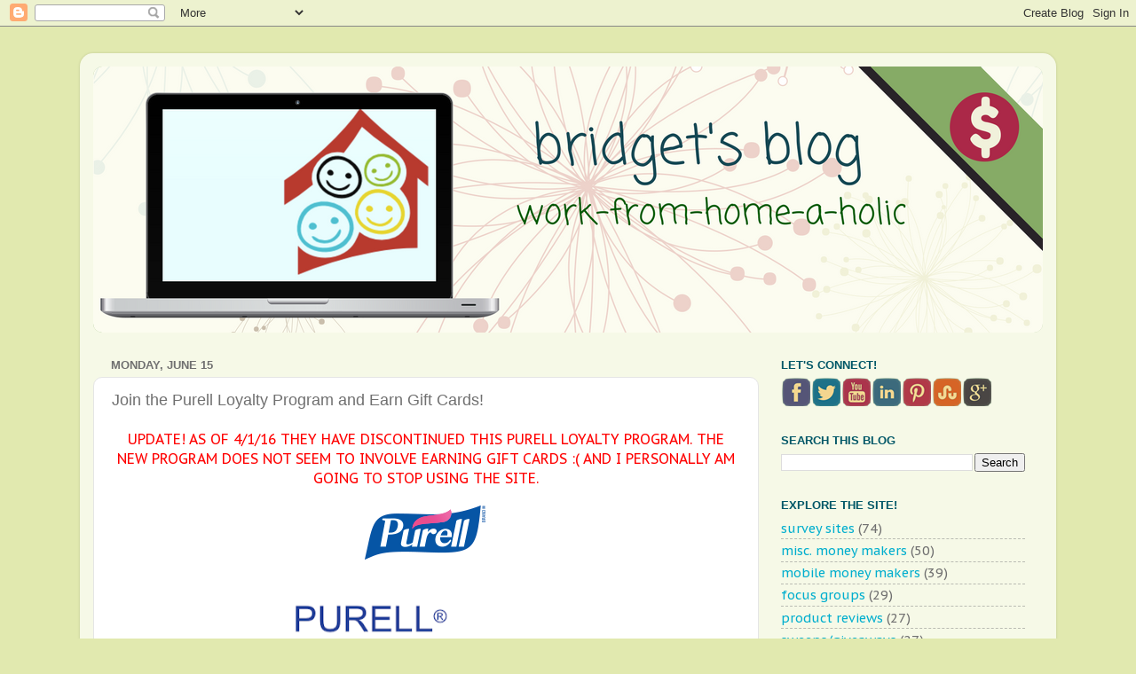

--- FILE ---
content_type: text/html; charset=UTF-8
request_url: https://www.bridgetsblog.net/2015/06/join-purell-loyalty-program-and-earn.html
body_size: 23901
content:
<!DOCTYPE html>
<html class='v2' dir='ltr' xmlns='http://www.w3.org/1999/xhtml' xmlns:b='http://www.google.com/2005/gml/b' xmlns:data='http://www.google.com/2005/gml/data' xmlns:expr='http://www.google.com/2005/gml/expr'>
<head>
<link href='https://www.blogger.com/static/v1/widgets/335934321-css_bundle_v2.css' rel='stylesheet' type='text/css'/>
<script src='//platform-api.sharethis.com/js/sharethis.js#property=5b0357573e4a630011ba7053&product=inline-share-buttons' type='text/javascript'></script>
<base target='_span style='color: #ff0000;''/>
<meta content='8bn7N-yf-6ZNzFMaorn32cBKLUE' name='alexaVerifyID'/>
<meta content='2064DAFE08D4408D173166F3992B4E4E' name='msvalidate.01'/>
<meta content='2064DAFE08D4408D173166F3992B4E4E' name='msvalidate.01'/>
<meta content='width=1100' name='viewport'/>
<meta content='text/html; charset=UTF-8' http-equiv='Content-Type'/>
<meta content='blogger' name='generator'/>
<link href='https://www.bridgetsblog.net/favicon.ico' rel='icon' type='image/x-icon'/>
<link href='https://www.bridgetsblog.net/2015/06/join-purell-loyalty-program-and-earn.html' rel='canonical'/>
<link rel="alternate" type="application/atom+xml" title="bridget&#39;s blog - Atom" href="https://www.bridgetsblog.net/feeds/posts/default" />
<link rel="alternate" type="application/rss+xml" title="bridget&#39;s blog - RSS" href="https://www.bridgetsblog.net/feeds/posts/default?alt=rss" />
<link rel="service.post" type="application/atom+xml" title="bridget&#39;s blog - Atom" href="https://www.blogger.com/feeds/7880228527624652129/posts/default" />

<link rel="alternate" type="application/atom+xml" title="bridget&#39;s blog - Atom" href="https://www.bridgetsblog.net/feeds/3562112467012934460/comments/default" />
<!--Can't find substitution for tag [blog.ieCssRetrofitLinks]-->
<link href='https://blogger.googleusercontent.com/img/b/R29vZ2xl/AVvXsEgdYCdvp-foqOeGu4b-2t1kaFcfiX_aVHmkav6cRK9ge6oJQIbMPrlp9Zr_VRPIu485l0Cda6o4qdM-ZzMKCZfDRX18mzfW89RdV0VPdY7_SmIpHjIXn2NJlPEmFXFZd-DP1SwUPCTzFaI/s1600/Screen+Shot+2015-06-10+at+8.28.28+PM.png' rel='image_src'/>
<meta content='purell loyalty program, purell giftcards, easy online rewards programs.' name='description'/>
<meta content='https://www.bridgetsblog.net/2015/06/join-purell-loyalty-program-and-earn.html' property='og:url'/>
<meta content='Join the Purell Loyalty Program and Earn Gift Cards!' property='og:title'/>
<meta content='purell loyalty program, purell giftcards, easy online rewards programs.' property='og:description'/>
<meta content='https://blogger.googleusercontent.com/img/b/R29vZ2xl/AVvXsEgdYCdvp-foqOeGu4b-2t1kaFcfiX_aVHmkav6cRK9ge6oJQIbMPrlp9Zr_VRPIu485l0Cda6o4qdM-ZzMKCZfDRX18mzfW89RdV0VPdY7_SmIpHjIXn2NJlPEmFXFZd-DP1SwUPCTzFaI/w1200-h630-p-k-no-nu/Screen+Shot+2015-06-10+at+8.28.28+PM.png' property='og:image'/>
<meta content='index, follow' name='robots'/>
<meta content='Making $$ as a SAHM.' name='description'/>
<meta content='best survey sites, $1000 month, easy family recipes, mobile apps,focus groups, favorite internet communities bloggers, work home, homemaker making money,salary online, paid tester,product reviews, freebies, sweeps ' name='keywords'/>
<meta content='bridget b' name='author'/>
<title>bridget's blog: work from home-a-holic. </title>
<meta content='index, follow' name='robots'/>
<style type='text/css'>@font-face{font-family:'Cousine';font-style:normal;font-weight:400;font-display:swap;src:url(//fonts.gstatic.com/s/cousine/v29/d6lIkaiiRdih4SpP_SkvzBTu39hchw.woff2)format('woff2');unicode-range:U+0460-052F,U+1C80-1C8A,U+20B4,U+2DE0-2DFF,U+A640-A69F,U+FE2E-FE2F;}@font-face{font-family:'Cousine';font-style:normal;font-weight:400;font-display:swap;src:url(//fonts.gstatic.com/s/cousine/v29/d6lIkaiiRdih4SpP_SAvzBTu39hchw.woff2)format('woff2');unicode-range:U+0301,U+0400-045F,U+0490-0491,U+04B0-04B1,U+2116;}@font-face{font-family:'Cousine';font-style:normal;font-weight:400;font-display:swap;src:url(//fonts.gstatic.com/s/cousine/v29/d6lIkaiiRdih4SpP_SgvzBTu39hchw.woff2)format('woff2');unicode-range:U+1F00-1FFF;}@font-face{font-family:'Cousine';font-style:normal;font-weight:400;font-display:swap;src:url(//fonts.gstatic.com/s/cousine/v29/d6lIkaiiRdih4SpP_ScvzBTu39hchw.woff2)format('woff2');unicode-range:U+0370-0377,U+037A-037F,U+0384-038A,U+038C,U+038E-03A1,U+03A3-03FF;}@font-face{font-family:'Cousine';font-style:normal;font-weight:400;font-display:swap;src:url(//fonts.gstatic.com/s/cousine/v29/d6lIkaiiRdih4SpP_SYvzBTu39hchw.woff2)format('woff2');unicode-range:U+0307-0308,U+0590-05FF,U+200C-2010,U+20AA,U+25CC,U+FB1D-FB4F;}@font-face{font-family:'Cousine';font-style:normal;font-weight:400;font-display:swap;src:url(//fonts.gstatic.com/s/cousine/v29/d6lIkaiiRdih4SpP_SsvzBTu39hchw.woff2)format('woff2');unicode-range:U+0102-0103,U+0110-0111,U+0128-0129,U+0168-0169,U+01A0-01A1,U+01AF-01B0,U+0300-0301,U+0303-0304,U+0308-0309,U+0323,U+0329,U+1EA0-1EF9,U+20AB;}@font-face{font-family:'Cousine';font-style:normal;font-weight:400;font-display:swap;src:url(//fonts.gstatic.com/s/cousine/v29/d6lIkaiiRdih4SpP_SovzBTu39hchw.woff2)format('woff2');unicode-range:U+0100-02BA,U+02BD-02C5,U+02C7-02CC,U+02CE-02D7,U+02DD-02FF,U+0304,U+0308,U+0329,U+1D00-1DBF,U+1E00-1E9F,U+1EF2-1EFF,U+2020,U+20A0-20AB,U+20AD-20C0,U+2113,U+2C60-2C7F,U+A720-A7FF;}@font-face{font-family:'Cousine';font-style:normal;font-weight:400;font-display:swap;src:url(//fonts.gstatic.com/s/cousine/v29/d6lIkaiiRdih4SpP_SQvzBTu39g.woff2)format('woff2');unicode-range:U+0000-00FF,U+0131,U+0152-0153,U+02BB-02BC,U+02C6,U+02DA,U+02DC,U+0304,U+0308,U+0329,U+2000-206F,U+20AC,U+2122,U+2191,U+2193,U+2212,U+2215,U+FEFF,U+FFFD;}@font-face{font-family:'PT Sans Caption';font-style:normal;font-weight:400;font-display:swap;src:url(//fonts.gstatic.com/s/ptsanscaption/v20/0FlMVP6Hrxmt7-fsUFhlFXNIlpcadw_xYS2ix0YK.woff2)format('woff2');unicode-range:U+0460-052F,U+1C80-1C8A,U+20B4,U+2DE0-2DFF,U+A640-A69F,U+FE2E-FE2F;}@font-face{font-family:'PT Sans Caption';font-style:normal;font-weight:400;font-display:swap;src:url(//fonts.gstatic.com/s/ptsanscaption/v20/0FlMVP6Hrxmt7-fsUFhlFXNIlpcafg_xYS2ix0YK.woff2)format('woff2');unicode-range:U+0301,U+0400-045F,U+0490-0491,U+04B0-04B1,U+2116;}@font-face{font-family:'PT Sans Caption';font-style:normal;font-weight:400;font-display:swap;src:url(//fonts.gstatic.com/s/ptsanscaption/v20/0FlMVP6Hrxmt7-fsUFhlFXNIlpcadA_xYS2ix0YK.woff2)format('woff2');unicode-range:U+0100-02BA,U+02BD-02C5,U+02C7-02CC,U+02CE-02D7,U+02DD-02FF,U+0304,U+0308,U+0329,U+1D00-1DBF,U+1E00-1E9F,U+1EF2-1EFF,U+2020,U+20A0-20AB,U+20AD-20C0,U+2113,U+2C60-2C7F,U+A720-A7FF;}@font-face{font-family:'PT Sans Caption';font-style:normal;font-weight:400;font-display:swap;src:url(//fonts.gstatic.com/s/ptsanscaption/v20/0FlMVP6Hrxmt7-fsUFhlFXNIlpcaeg_xYS2ixw.woff2)format('woff2');unicode-range:U+0000-00FF,U+0131,U+0152-0153,U+02BB-02BC,U+02C6,U+02DA,U+02DC,U+0304,U+0308,U+0329,U+2000-206F,U+20AC,U+2122,U+2191,U+2193,U+2212,U+2215,U+FEFF,U+FFFD;}</style>
<style id='page-skin-1' type='text/css'><!--
/*-----------------------------------------------
Blogger Template Style
Name:     Picture Window
Designer: Blogger
URL:      www.blogger.com
----------------------------------------------- */
/* Content
----------------------------------------------- */
body {
font: normal normal 16px PT Sans Caption;
color: #707070;
background: #e1e9af none no-repeat scroll center center;
}
html body .region-inner {
min-width: 0;
max-width: 100%;
width: auto;
}
.content-outer {
font-size: 90%;
}
a:link {
text-decoration:none;
color: #00aece;
}
a:visited {
text-decoration:none;
color: #000000;
}
a:hover {
text-decoration:underline;
color: #085867;
}
.content-outer {
background: transparent url(//www.blogblog.com/1kt/transparent/white80.png) repeat scroll top left;
-moz-border-radius: 15px;
-webkit-border-radius: 15px;
-goog-ms-border-radius: 15px;
border-radius: 15px;
-moz-box-shadow: 0 0 3px rgba(0, 0, 0, .15);
-webkit-box-shadow: 0 0 3px rgba(0, 0, 0, .15);
-goog-ms-box-shadow: 0 0 3px rgba(0, 0, 0, .15);
box-shadow: 0 0 3px rgba(0, 0, 0, .15);
margin: 30px auto;
}
.content-inner {
padding: 15px;
}
/* Header
----------------------------------------------- */
.header-outer {
background: #bed4a9 url(//www.blogblog.com/1kt/transparent/header_gradient_shade.png) repeat-x scroll top left;
_background-image: none;
color: #ffffff;
-moz-border-radius: 10px;
-webkit-border-radius: 10px;
-goog-ms-border-radius: 10px;
border-radius: 10px;
}
.Header img, .Header #header-inner {
-moz-border-radius: 10px;
-webkit-border-radius: 10px;
-goog-ms-border-radius: 10px;
border-radius: 10px;
}
.header-inner .Header .titlewrapper,
.header-inner .Header .descriptionwrapper {
padding-left: 30px;
padding-right: 30px;
}
.Header h1 {
font: normal bold 36px Arial, Tahoma, Helvetica, FreeSans, sans-serif;
text-shadow: 1px 1px 3px rgba(0, 0, 0, 0.3);
}
.Header h1 a {
color: #ffffff;
}
.Header .description {
font-size: 130%;
}
/* Tabs
----------------------------------------------- */
.tabs-inner {
margin: .5em 0 0;
padding: 0;
}
.tabs-inner .section {
margin: 0;
}
.tabs-inner .widget ul {
padding: 0;
background: #d5d5d5 url(//www.blogblog.com/1kt/transparent/tabs_gradient_shade.png) repeat scroll bottom;
-moz-border-radius: 10px;
-webkit-border-radius: 10px;
-goog-ms-border-radius: 10px;
border-radius: 10px;
}
.tabs-inner .widget li {
border: none;
}
.tabs-inner .widget li a {
display: inline-block;
padding: .5em 1em;
margin-right: 0;
color: #383838;
font: normal normal 15px Cousine;
-moz-border-radius: 0 0 0 0;
-webkit-border-top-left-radius: 0;
-webkit-border-top-right-radius: 0;
-goog-ms-border-radius: 0 0 0 0;
border-radius: 0 0 0 0;
background: transparent none no-repeat scroll top left;
border-right: 1px solid #586707;
}
.tabs-inner .widget li:first-child a {
padding-left: 1.25em;
-moz-border-radius-topleft: 10px;
-moz-border-radius-bottomleft: 10px;
-webkit-border-top-left-radius: 10px;
-webkit-border-bottom-left-radius: 10px;
-goog-ms-border-top-left-radius: 10px;
-goog-ms-border-bottom-left-radius: 10px;
border-top-left-radius: 10px;
border-bottom-left-radius: 10px;
}
.tabs-inner .widget li.selected a,
.tabs-inner .widget li a:hover {
position: relative;
z-index: 1;
background: #707070 url(//www.blogblog.com/1kt/transparent/tabs_gradient_shade.png) repeat scroll bottom;
color: #aece00;
-moz-box-shadow: 0 0 0 rgba(0, 0, 0, .15);
-webkit-box-shadow: 0 0 0 rgba(0, 0, 0, .15);
-goog-ms-box-shadow: 0 0 0 rgba(0, 0, 0, .15);
box-shadow: 0 0 0 rgba(0, 0, 0, .15);
}
/* Headings
----------------------------------------------- */
h2 {
font: bold normal 13px Arial, Tahoma, Helvetica, FreeSans, sans-serif;
text-transform: uppercase;
color: #005767;
margin: .5em 0;
}
/* Main
----------------------------------------------- */
.main-outer {
background: transparent none repeat scroll top center;
-moz-border-radius: 0 0 0 0;
-webkit-border-top-left-radius: 0;
-webkit-border-top-right-radius: 0;
-webkit-border-bottom-left-radius: 0;
-webkit-border-bottom-right-radius: 0;
-goog-ms-border-radius: 0 0 0 0;
border-radius: 0 0 0 0;
-moz-box-shadow: 0 0 0 rgba(0, 0, 0, .15);
-webkit-box-shadow: 0 0 0 rgba(0, 0, 0, .15);
-goog-ms-box-shadow: 0 0 0 rgba(0, 0, 0, .15);
box-shadow: 0 0 0 rgba(0, 0, 0, .15);
}
.main-inner {
padding: 15px 5px 20px;
}
.main-inner .column-center-inner {
padding: 0 0;
}
.main-inner .column-left-inner {
padding-left: 0;
}
.main-inner .column-right-inner {
padding-right: 0;
}
/* Posts
----------------------------------------------- */
h3.post-title {
margin: 0;
font: normal normal 18px Arial, Tahoma, Helvetica, FreeSans, sans-serif;
}
.comments h4 {
margin: 1em 0 0;
font: normal normal 18px Arial, Tahoma, Helvetica, FreeSans, sans-serif;
}
.date-header span {
color: #707070;
}
.post-outer {
background-color: #ffffff;
border: solid 1px #e5e5e5;
-moz-border-radius: 10px;
-webkit-border-radius: 10px;
border-radius: 10px;
-goog-ms-border-radius: 10px;
padding: 15px 20px;
margin: 0 -20px 20px;
}
.post-body {
line-height: 1.4;
font-size: 110%;
position: relative;
}
.post-header {
margin: 0 0 1.5em;
color: #a9a9a9;
line-height: 1.6;
}
.post-footer {
margin: .5em 0 0;
color: #a9a9a9;
line-height: 1.6;
}
#blog-pager {
font-size: 140%
}
#comments .comment-author {
padding-top: 1.5em;
border-top: dashed 1px #ccc;
border-top: dashed 1px rgba(128, 128, 128, .5);
background-position: 0 1.5em;
}
#comments .comment-author:first-child {
padding-top: 0;
border-top: none;
}
.avatar-image-container {
margin: .2em 0 0;
}
/* Comments
----------------------------------------------- */
.comments .comments-content .icon.blog-author {
background-repeat: no-repeat;
background-image: url([data-uri]);
}
.comments .comments-content .loadmore a {
border-top: 1px solid #085867;
border-bottom: 1px solid #085867;
}
.comments .continue {
border-top: 2px solid #085867;
}
/* Widgets
----------------------------------------------- */
.widget ul, .widget #ArchiveList ul.flat {
padding: 0;
list-style: none;
}
.widget ul li, .widget #ArchiveList ul.flat li {
border-top: dashed 1px #ccc;
border-top: dashed 1px rgba(128, 128, 128, .5);
}
.widget ul li:first-child, .widget #ArchiveList ul.flat li:first-child {
border-top: none;
}
.widget .post-body ul {
list-style: disc;
}
.widget .post-body ul li {
border: none;
}
/* Footer
----------------------------------------------- */
.footer-outer {
color:#f5f5f5;
background: transparent url(//www.blogblog.com/1kt/transparent/black50.png) repeat scroll top left;
-moz-border-radius: 10px 10px 10px 10px;
-webkit-border-top-left-radius: 10px;
-webkit-border-top-right-radius: 10px;
-webkit-border-bottom-left-radius: 10px;
-webkit-border-bottom-right-radius: 10px;
-goog-ms-border-radius: 10px 10px 10px 10px;
border-radius: 10px 10px 10px 10px;
-moz-box-shadow: 0 0 0 rgba(0, 0, 0, .15);
-webkit-box-shadow: 0 0 0 rgba(0, 0, 0, .15);
-goog-ms-box-shadow: 0 0 0 rgba(0, 0, 0, .15);
box-shadow: 0 0 0 rgba(0, 0, 0, .15);
}
.footer-inner {
padding: 10px 5px 20px;
}
.footer-outer a {
color: #f4ffeb;
}
.footer-outer a:visited {
color: #bed4a9;
}
.footer-outer a:hover {
color: #ffffff;
}
.footer-outer .widget h2 {
color: #c6c6c6;
}
/* Mobile
----------------------------------------------- */
html body.mobile {
height: auto;
}
html body.mobile {
min-height: 480px;
background-size: 100% auto;
}
.mobile .body-fauxcolumn-outer {
background: transparent none repeat scroll top left;
}
html .mobile .mobile-date-outer, html .mobile .blog-pager {
border-bottom: none;
background: transparent none repeat scroll top center;
margin-bottom: 10px;
}
.mobile .date-outer {
background: transparent none repeat scroll top center;
}
.mobile .header-outer, .mobile .main-outer,
.mobile .post-outer, .mobile .footer-outer {
-moz-border-radius: 0;
-webkit-border-radius: 0;
-goog-ms-border-radius: 0;
border-radius: 0;
}
.mobile .content-outer,
.mobile .main-outer,
.mobile .post-outer {
background: inherit;
border: none;
}
.mobile .content-outer {
font-size: 100%;
}
.mobile-link-button {
background-color: #00aece;
}
.mobile-link-button a:link, .mobile-link-button a:visited {
color: #ffffff;
}
.mobile-index-contents {
color: #707070;
}
.mobile .tabs-inner .PageList .widget-content {
background: #707070 url(//www.blogblog.com/1kt/transparent/tabs_gradient_shade.png) repeat scroll bottom;
color: #aece00;
}
.mobile .tabs-inner .PageList .widget-content .pagelist-arrow {
border-left: 1px solid #586707;
}

--></style>
<meta content='4E4DC10A27D0C0D6B2B99557CC09DEA4' name='msvalidate.01'/>
<style id='template-skin-1' type='text/css'><!--
body {
min-width: 1100px;
}
.content-outer, .content-fauxcolumn-outer, .region-inner {
min-width: 1100px;
max-width: 1100px;
_width: 1100px;
}
.main-inner .columns {
padding-left: 0px;
padding-right: 320px;
}
.main-inner .fauxcolumn-center-outer {
left: 0px;
right: 320px;
/* IE6 does not respect left and right together */
_width: expression(this.parentNode.offsetWidth -
parseInt("0px") -
parseInt("320px") + 'px');
}
.main-inner .fauxcolumn-left-outer {
width: 0px;
}
.main-inner .fauxcolumn-right-outer {
width: 320px;
}
.main-inner .column-left-outer {
width: 0px;
right: 100%;
margin-left: -0px;
}
.main-inner .column-right-outer {
width: 320px;
margin-right: -320px;
}
#layout {
min-width: 0;
}
#layout .content-outer {
min-width: 0;
width: 800px;
}
#layout .region-inner {
min-width: 0;
width: auto;
}
--></style>
<script type='text/javascript'>
        (function(i,s,o,g,r,a,m){i['GoogleAnalyticsObject']=r;i[r]=i[r]||function(){
        (i[r].q=i[r].q||[]).push(arguments)},i[r].l=1*new Date();a=s.createElement(o),
        m=s.getElementsByTagName(o)[0];a.async=1;a.src=g;m.parentNode.insertBefore(a,m)
        })(window,document,'script','https://www.google-analytics.com/analytics.js','ga');
        ga('create', 'UA-51283152-1', 'auto', 'blogger');
        ga('blogger.send', 'pageview');
      </script>
<link href='https://www.blogger.com/dyn-css/authorization.css?targetBlogID=7880228527624652129&amp;zx=4c659188-c0e9-4e63-84ce-89bbeb96358b' media='none' onload='if(media!=&#39;all&#39;)media=&#39;all&#39;' rel='stylesheet'/><noscript><link href='https://www.blogger.com/dyn-css/authorization.css?targetBlogID=7880228527624652129&amp;zx=4c659188-c0e9-4e63-84ce-89bbeb96358b' rel='stylesheet'/></noscript>
<meta name='google-adsense-platform-account' content='ca-host-pub-1556223355139109'/>
<meta name='google-adsense-platform-domain' content='blogspot.com'/>

<!-- data-ad-client=ca-pub-9802643597175933 -->

</head>
<body class='loading variant-shade'>
<div class='navbar section' id='navbar'><div class='widget Navbar' data-version='1' id='Navbar1'><script type="text/javascript">
    function setAttributeOnload(object, attribute, val) {
      if(window.addEventListener) {
        window.addEventListener('load',
          function(){ object[attribute] = val; }, false);
      } else {
        window.attachEvent('onload', function(){ object[attribute] = val; });
      }
    }
  </script>
<div id="navbar-iframe-container"></div>
<script type="text/javascript" src="https://apis.google.com/js/platform.js"></script>
<script type="text/javascript">
      gapi.load("gapi.iframes:gapi.iframes.style.bubble", function() {
        if (gapi.iframes && gapi.iframes.getContext) {
          gapi.iframes.getContext().openChild({
              url: 'https://www.blogger.com/navbar/7880228527624652129?po\x3d3562112467012934460\x26origin\x3dhttps://www.bridgetsblog.net',
              where: document.getElementById("navbar-iframe-container"),
              id: "navbar-iframe"
          });
        }
      });
    </script><script type="text/javascript">
(function() {
var script = document.createElement('script');
script.type = 'text/javascript';
script.src = '//pagead2.googlesyndication.com/pagead/js/google_top_exp.js';
var head = document.getElementsByTagName('head')[0];
if (head) {
head.appendChild(script);
}})();
</script>
</div></div>
<div id='fb-root'></div>
<script>(function(d, s, id) {
  var js, fjs = d.getElementsByTagName(s)[0];
  if (d.getElementById(id)) return;
  js = d.createElement(s); js.id = id;
  js.src = "//connect.facebook.net/en_US/all.js#xfbml=1";
  fjs.parentNode.insertBefore(js, fjs);
}(document, 'script', 'facebook-jssdk'));</script>
<div class='body-fauxcolumns'>
<div class='fauxcolumn-outer body-fauxcolumn-outer'>
<div class='cap-top'>
<div class='cap-left'></div>
<div class='cap-right'></div>
</div>
<div class='fauxborder-left'>
<div class='fauxborder-right'></div>
<div class='fauxcolumn-inner'>
</div>
</div>
<div class='cap-bottom'>
<div class='cap-left'></div>
<div class='cap-right'></div>
</div>
</div>
</div>
<div class='content'>
<div class='content-fauxcolumns'>
<div class='fauxcolumn-outer content-fauxcolumn-outer'>
<div class='cap-top'>
<div class='cap-left'></div>
<div class='cap-right'></div>
</div>
<div class='fauxborder-left'>
<div class='fauxborder-right'></div>
<div class='fauxcolumn-inner'>
</div>
</div>
<div class='cap-bottom'>
<div class='cap-left'></div>
<div class='cap-right'></div>
</div>
</div>
</div>
<div class='content-outer'>
<div class='content-cap-top cap-top'>
<div class='cap-left'></div>
<div class='cap-right'></div>
</div>
<div class='fauxborder-left content-fauxborder-left'>
<div class='fauxborder-right content-fauxborder-right'></div>
<div class='content-inner'>
<header>
<div class='header-outer'>
<div class='header-cap-top cap-top'>
<div class='cap-left'></div>
<div class='cap-right'></div>
</div>
<div class='fauxborder-left header-fauxborder-left'>
<div class='fauxborder-right header-fauxborder-right'></div>
<div class='region-inner header-inner'>
<div class='header section' id='header'><div class='widget Header' data-version='1' id='Header1'>
<div id='header-inner'>
<a href='https://www.bridgetsblog.net/' style='display: block'>
<img alt='bridget&#39;s blog' height='300px; ' id='Header1_headerimg' src='https://blogger.googleusercontent.com/img/b/R29vZ2xl/AVvXsEgse0VexC5rXEgn4tngoWVdMclnQclLCo8jTzXefBZMkIVpmNTanIgOxE0fsjAPlJ3tVt2I_emEics-ugUgVJzmjnwX_t4igH5YKUJ20n_EUSqw3q-Fa8KfKOJKhGFYn69g1QmUF-p1vzA/s1600/1.png' style='display: block' width='1072px; '/>
</a>
</div>
</div></div>
</div>
</div>
<div class='header-cap-bottom cap-bottom'>
<div class='cap-left'></div>
<div class='cap-right'></div>
</div>
</div>
</header>
<div class='tabs-outer'>
<div class='tabs-cap-top cap-top'>
<div class='cap-left'></div>
<div class='cap-right'></div>
</div>
<div class='fauxborder-left tabs-fauxborder-left'>
<div class='fauxborder-right tabs-fauxborder-right'></div>
<div class='region-inner tabs-inner'>
<div class='tabs no-items section' id='crosscol'></div>
<div class='tabs no-items section' id='crosscol-overflow'></div>
</div>
</div>
<div class='tabs-cap-bottom cap-bottom'>
<div class='cap-left'></div>
<div class='cap-right'></div>
</div>
</div>
<div class='main-outer'>
<div class='main-cap-top cap-top'>
<div class='cap-left'></div>
<div class='cap-right'></div>
</div>
<div class='fauxborder-left main-fauxborder-left'>
<div class='fauxborder-right main-fauxborder-right'></div>
<div class='region-inner main-inner'>
<div class='columns fauxcolumns'>
<div class='fauxcolumn-outer fauxcolumn-center-outer'>
<div class='cap-top'>
<div class='cap-left'></div>
<div class='cap-right'></div>
</div>
<div class='fauxborder-left'>
<div class='fauxborder-right'></div>
<div class='fauxcolumn-inner'>
</div>
</div>
<div class='cap-bottom'>
<div class='cap-left'></div>
<div class='cap-right'></div>
</div>
</div>
<div class='fauxcolumn-outer fauxcolumn-left-outer'>
<div class='cap-top'>
<div class='cap-left'></div>
<div class='cap-right'></div>
</div>
<div class='fauxborder-left'>
<div class='fauxborder-right'></div>
<div class='fauxcolumn-inner'>
</div>
</div>
<div class='cap-bottom'>
<div class='cap-left'></div>
<div class='cap-right'></div>
</div>
</div>
<div class='fauxcolumn-outer fauxcolumn-right-outer'>
<div class='cap-top'>
<div class='cap-left'></div>
<div class='cap-right'></div>
</div>
<div class='fauxborder-left'>
<div class='fauxborder-right'></div>
<div class='fauxcolumn-inner'>
</div>
</div>
<div class='cap-bottom'>
<div class='cap-left'></div>
<div class='cap-right'></div>
</div>
</div>
<!-- corrects IE6 width calculation -->
<div class='columns-inner'>
<div class='column-center-outer'>
<div class='column-center-inner'>
<div class='main section' id='main'><div class='widget Blog' data-version='1' id='Blog1'>
<div class='blog-posts hfeed'>

          <div class="date-outer">
        
<h2 class='date-header'><span>Monday, June 15</span></h2>

          <div class="date-posts">
        
<div class='post-outer'>
<div class='post hentry' itemprop='blogPost' itemscope='itemscope' itemtype='http://schema.org/BlogPosting'>
<meta content='https://blogger.googleusercontent.com/img/b/R29vZ2xl/AVvXsEgdYCdvp-foqOeGu4b-2t1kaFcfiX_aVHmkav6cRK9ge6oJQIbMPrlp9Zr_VRPIu485l0Cda6o4qdM-ZzMKCZfDRX18mzfW89RdV0VPdY7_SmIpHjIXn2NJlPEmFXFZd-DP1SwUPCTzFaI/s1600/Screen+Shot+2015-06-10+at+8.28.28+PM.png' itemprop='image'/>
<a name='3562112467012934460'></a>
<h3 class='post-title entry-title' itemprop='name'>
Join the Purell Loyalty Program and Earn Gift Cards!
</h3>
<div class='post-header'>
<div class='post-header-line-1'></div>
</div>
<div class='post-body entry-content' id='post-body-3562112467012934460' itemprop='articleBody'>
<div style="text-align: center;">
<span style="color: red;">UPDATE! AS OF 4/1/16 THEY HAVE DISCONTINUED THIS PURELL LOYALTY PROGRAM. THE NEW PROGRAM DOES NOT SEEM TO INVOLVE EARNING GIFT CARDS :( AND I PERSONALLY AM GOING TO STOP USING THE SITE.</span></div>
<div class="separator" style="clear: both; text-align: center;">
<a href="https://blogger.googleusercontent.com/img/b/R29vZ2xl/AVvXsEgdYCdvp-foqOeGu4b-2t1kaFcfiX_aVHmkav6cRK9ge6oJQIbMPrlp9Zr_VRPIu485l0Cda6o4qdM-ZzMKCZfDRX18mzfW89RdV0VPdY7_SmIpHjIXn2NJlPEmFXFZd-DP1SwUPCTzFaI/s1600/Screen+Shot+2015-06-10+at+8.28.28+PM.png" imageanchor="1" style="margin-left: 1em; margin-right: 1em;"><img border="0" src="https://blogger.googleusercontent.com/img/b/R29vZ2xl/AVvXsEgdYCdvp-foqOeGu4b-2t1kaFcfiX_aVHmkav6cRK9ge6oJQIbMPrlp9Zr_VRPIu485l0Cda6o4qdM-ZzMKCZfDRX18mzfW89RdV0VPdY7_SmIpHjIXn2NJlPEmFXFZd-DP1SwUPCTzFaI/s1600/Screen+Shot+2015-06-10+at+8.28.28+PM.png" /></a></div>
<div class="separator" style="clear: both; text-align: center;">
<br /></div>
<div class="separator" style="clear: both; text-align: center;">
<a href="https://blogger.googleusercontent.com/img/b/R29vZ2xl/AVvXsEgchv2gDjtjrQau5LD_Hn5K9Eydqfzo-X8BEgWs-eedii20retlyuLPuqkeYbzcDgcN1EEh9kdlL0rlPjgJ9oTARSy7OR96QddsjyBXqSCq6Kh-TvopBh_2M_S47DNecvnr2K3-BQVd6X4/s1600/Screen+Shot+2015-06-10+at+8.28.17+PM.png" imageanchor="1" style="margin-left: 1em; margin-right: 1em;"><img border="0" height="97" src="https://blogger.googleusercontent.com/img/b/R29vZ2xl/AVvXsEgchv2gDjtjrQau5LD_Hn5K9Eydqfzo-X8BEgWs-eedii20retlyuLPuqkeYbzcDgcN1EEh9kdlL0rlPjgJ9oTARSy7OR96QddsjyBXqSCq6Kh-TvopBh_2M_S47DNecvnr2K3-BQVd6X4/s320/Screen+Shot+2015-06-10+at+8.28.17+PM.png" width="320" /></a></div>
<div class="separator" style="clear: both; text-align: center;">
<a href="http://www.purell.com/loyalty" rel="nofollow" target="_blank">http://www.purell.com/loyalty</a></div>
<div class="separator" style="clear: both; text-align: center;">
<br /></div>
<div class="separator" style="clear: both; text-align: left;">
<span style="color: #0b5394;">i am very late to this party but i just started it and really find it an easy way to earn rewards. i bookmark the site and every morning i quickly hit all the point earning links on the front page and then hit 'earn more' at the top of the page and complete those on the second page. takes 2 minutes and earns me 500 pts. daily. they do cap you out at 5,000 pts a month so you only have to visit&nbsp;the site 10 days out of the month to earn maximum pts. &nbsp;25,000 pts. earns you a $10 gift card so not the greatest but it's something. there are also purell products for lesser point amounts. i have only been doing this for a couple weeks but i think i will stick with it for now and really enjoy that gift card once earned!</span></div>
<div class="separator" style="clear: both; text-align: center;">
<a href="https://blogger.googleusercontent.com/img/b/R29vZ2xl/AVvXsEiaW_LX7CuAYuKcmVhyhYtmw5IKcUnvPtwhk3NRgQ1ZsZIw7WXjK7HzaPlVIfJZkySLgQMYN_gAJp-nh6Y3XHtIvBXLiGNrKiO1Lr8O9SbK5gu1J5WaK2wkQ578h1DYu-zR_zUTJGMv1lw/s1600/Screen+Shot+2015-06-13+at+9.19.40+PM.png" imageanchor="1" style="margin-left: 1em; margin-right: 1em;"><img border="0" src="https://blogger.googleusercontent.com/img/b/R29vZ2xl/AVvXsEiaW_LX7CuAYuKcmVhyhYtmw5IKcUnvPtwhk3NRgQ1ZsZIw7WXjK7HzaPlVIfJZkySLgQMYN_gAJp-nh6Y3XHtIvBXLiGNrKiO1Lr8O9SbK5gu1J5WaK2wkQ578h1DYu-zR_zUTJGMv1lw/s1600/Screen+Shot+2015-06-13+at+9.19.40+PM.png" /></a></div>
<div class="separator" style="clear: both; text-align: center;">
<span style="color: #0b5394;"><br /></span></div>
<div class="separator" style="clear: both; text-align: center;">
<br /></div>
<div style='clear: both;'></div>
</div>
<div class='post-footer'>
<div class='post-footer-line post-footer-line-1'><span class='post-author vcard'>
</span>
<span class='post-timestamp'>
at
<meta content='https://www.bridgetsblog.net/2015/06/join-purell-loyalty-program-and-earn.html' itemprop='url'/>
<a class='updated' href='https://www.bridgetsblog.net/2015/06/join-purell-loyalty-program-and-earn.html' rel='bookmark' title='permanent link'><abbr class='updated' title='2015-06-15T07:15:00-05:00'>7:15&#8239;AM</abbr></a>
</span>
<span class='post-comment-link'>
</span>
<span class='post-icons'>
</span>
</div>
<div class='post-footer-line post-footer-line-2'><span class='post-labels'>
Labels:
<a href='https://www.bridgetsblog.net/search/label/misc.%20money%20makers' rel='tag'>misc. money makers</a>,
<a href='https://www.bridgetsblog.net/search/label/online%20communities' rel='tag'>online communities</a>
</span>
</div>
<div class='post-footer-line post-footer-line-3'><span class='post-location'>
</span>
</div>
</div>
</div>
<div class='comments' id='comments'>
<a name='comments'></a>
<h4>No comments:</h4>
<div id='Blog1_comments-block-wrapper'>
<dl class='avatar-comment-indent' id='comments-block'>
</dl>
</div>
<p class='comment-footer'>
<div class='comment-form'>
<a name='comment-form'></a>
<h4 id='comment-post-message'>Post a Comment</h4>
<p>
</p>
<p>Note: Only a member of this blog may post a comment.</p>
<a href='https://www.blogger.com/comment/frame/7880228527624652129?po=3562112467012934460&hl=en&saa=85391&origin=https://www.bridgetsblog.net' id='comment-editor-src'></a>
<iframe allowtransparency='true' class='blogger-iframe-colorize blogger-comment-from-post' frameborder='0' height='410px' id='comment-editor' name='comment-editor' src='' width='100%'></iframe>
<script src='https://www.blogger.com/static/v1/jsbin/2830521187-comment_from_post_iframe.js' type='text/javascript'></script>
<script type='text/javascript'>
      BLOG_CMT_createIframe('https://www.blogger.com/rpc_relay.html');
    </script>
</div>
</p>
</div>
</div>

        </div></div>
      
</div>
<div class='blog-pager' id='blog-pager'>
<span id='blog-pager-newer-link'>
<a class='blog-pager-newer-link' href='https://www.bridgetsblog.net/2015/06/yousay-survey-review.html' id='Blog1_blog-pager-newer-link' title='Newer Post'>Newer Post</a>
</span>
<span id='blog-pager-older-link'>
<a class='blog-pager-older-link' href='https://www.bridgetsblog.net/2015/06/brand-institute-review.html' id='Blog1_blog-pager-older-link' title='Older Post'>Older Post</a>
</span>
<a class='home-link' href='https://www.bridgetsblog.net/'>Home</a>
</div>
<div class='clear'></div>
<div class='post-feeds'>
<div class='feed-links'>
Subscribe to:
<a class='feed-link' href='https://www.bridgetsblog.net/feeds/3562112467012934460/comments/default' target='_blank' type='application/atom+xml'>Post Comments (Atom)</a>
</div>
</div>
</div><div class='widget HTML' data-version='1' id='HTML19'>
<div class='widget-content'>
<a href='http://us.myopinionnow.com/Join/Refer/161741' target='_blank'><img src="https://lh3.googleusercontent.com/blogger_img_proxy/AEn0k_vbmbHD8jQ61lpIN4_ErwNBrue00DZ315pcc0HNRcgCS7I96NXnc_z1tAER4_bfqsmscaipQkjia7jYItyjQ6uIZ-5DAzrDbyRmA8c38t8DFxuafuerhhbbJQoY4b0ElvrjAIvCI5CzNjy4esdeHetXi8HdDg8=s0-d" alt="MyOpinionNow"></a>
</div>
<div class='clear'></div>
</div><div class='widget AdSense' data-version='1' id='AdSense4'>
<div class='widget-content'>
<script type="text/javascript">
    google_ad_client = "ca-pub-9802643597175933";
    google_ad_host = "ca-host-pub-1556223355139109";
    google_ad_host_channel = "L0004";
    google_ad_slot = "6851074007";
    google_ad_width = 728;
    google_ad_height = 90;
</script>
<!-- bridgetb626_main_AdSense4_728x90_as -->
<script type="text/javascript"
src="//pagead2.googlesyndication.com/pagead/show_ads.js">
</script>
<div class='clear'></div>
</div>
</div></div>
</div>
</div>
<div class='column-left-outer'>
<div class='column-left-inner'>
<aside>
</aside>
</div>
</div>
<div class='column-right-outer'>
<div class='column-right-inner'>
<aside>
<div class='sidebar section' id='sidebar-right-1'><div class='widget HTML' data-version='1' id='HTML9'>
<h2 class='title'>let's connect!</h2>
<div class='widget-content'>
<a href="https://www.facebook.com/bridgetsblog" target="_blank"><img src="https://lh3.googleusercontent.com/blogger_img_proxy/AEn0k_s9khmS9NkG0ECrIyYh_bd_01q8QfpnQs_YqE91X-0tl0OIPJFxNYKluLqptW-8wTyA2t5mTW_z1M8riGHCnu9qe3uWC4sxxZP-tCgyku4HaxEO5ZI=s0-d" align="left" border="0" style="margin:1px;"></a><a href="https://twitter.com/626bridget" target="_blank"><img src="https://lh3.googleusercontent.com/blogger_img_proxy/AEn0k_vERoACvMheInEBUZujfjZMgAlQKZhQrQlX1rX6ncRSl8zJfwyicPfkbPZcLQVd5y40lcpSgHdLLXQw8VhC5Qtr24czXFuzrKPAUB9UBvtKWy3W1A=s0-d" border="0" style="margin:1px;" align="left"></a><a href="https://www.youtube.com/channel/UCNAW2YScMMGFRv8ZNJclNKA" target="_blank"><img src="https://lh3.googleusercontent.com/blogger_img_proxy/AEn0k_t7jcUx1s04lFrTCKRAa4trgnFd58G2RiOxw7eo94k28a5lRYxTfyzHd6UFsiJLj038y2fxP1JRpjgmff7xnNtyduZPnDRHSqmef5jSpotaQlYmoA=s0-d" border="0" style="margin:1px;" align="left"></a><a href="https://www.linkedin.com/profile/public-profile-settings?trk=prof-edit-edit-public_profile" target="_blank"><img src="https://lh3.googleusercontent.com/blogger_img_proxy/AEn0k_tjYczC5XzXI2urVo329UjnqPKoohoZwPutwn-W5gc5SmGK6OJlXl5FWVc_yseOSze4UPnhVH9H3P-OnaQiTA4nZxdSzVWxaTz6Bshp0QOtJOzFO6M=s0-d" border="0" style="margin:1px;" align="left"></a><a href="http://www.pinterest.com/bridget626/" target="_blank"><img src="https://lh3.googleusercontent.com/blogger_img_proxy/AEn0k_soeMUMPC0k17HNlOLjBAD9RmEGqmQEFEE3D0D7yA39ZVLUJxruYVEPUKqbU8ryix1WhJ6H9lJeqmJUgvzb_OmsC0itITF19DUQGuTkFiOS2iPXyAs=s0-d" border="0" style="margin:1px;" align="left"></a><a href="http://www.stumbleupon.com/stumbler/bridget626" target="_blank"><img src="https://lh3.googleusercontent.com/blogger_img_proxy/AEn0k_vA0p0VvzJm9nTOHBsKcz6HruyYnCKO6rt3iAhk0k5IaJCOnmS8KjxbA01_TiHRgvSbzT7dP-B8DKQPI3eIeb2mo-yLiOYoYQ7HtVPVpnMtUeN6_wHL3A=s0-d" border="0" style="margin:1px;" align="left"></a><a href="https://plus.google.com/u/0/+BridgetBerliner626/posts" target="_blank"><img src="https://lh3.googleusercontent.com/blogger_img_proxy/AEn0k_v41rRqBJuxhcp1NgMW_XP7AzaFv3WmFjHHlr7XqDPo3rx1AtcYKFX2P0-nHCKqDDVNBlPH60TwyJOwIbjp9_rPIXGCcLm61y70nxjC04FqEysc7k09i5E=s0-d" border="0" style="margin:1px;" align="left"></a>
</div>
<div class='clear'></div>
</div><div class='widget HTML' data-version='1' id='HTML1'>
<div class='widget-content'>
<span id="st_finder"></span><script type="text/javascript" src="//w.sharethis.com/widget/stblogger2.js"></script><script type="text/javascript">var switchTo5x= true;stBlogger2.init("http://w.sharethis.com/button/buttons.js",{"googleplus":["large","Google  ",""],"facebook":["large","Facebook",""],"pinterest":["large","Pinterest",""],"twitter":["large","Tweet",""],"stumbleupon":["large","StumbleUpon",""],"linkedin":["large","LinkedIn",""],"sharethis":["large","ShareThis",""],"email":["large","Email",""]}, "be58b979-f15e-44a1-a9c6-57ed31b28343");var f = document.getElementById("st_finder");var c = f.parentNode.parentNode.childNodes;for (i=0;i<c.length;i++) { try { c[i].style.display = "none"; } catch(err) {}}</script>
</div>
<div class='clear'></div>
</div><div class='widget BlogSearch' data-version='1' id='BlogSearch1'>
<h2 class='title'>Search This Blog</h2>
<div class='widget-content'>
<div id='BlogSearch1_form'>
<form action='https://www.bridgetsblog.net/search' class='gsc-search-box' target='_top'>
<table cellpadding='0' cellspacing='0' class='gsc-search-box'>
<tbody>
<tr>
<td class='gsc-input'>
<input autocomplete='off' class='gsc-input' name='q' size='10' title='search' type='text' value=''/>
</td>
<td class='gsc-search-button'>
<input class='gsc-search-button' title='search' type='submit' value='Search'/>
</td>
</tr>
</tbody>
</table>
</form>
</div>
</div>
<div class='clear'></div>
</div><div class='widget Label' data-version='1' id='Label2'>
<h2>EXPLORE THE SITE!</h2>
<div class='widget-content list-label-widget-content'>
<ul>
<li>
<a dir='ltr' href='https://www.bridgetsblog.net/search/label/survey%20sites'>survey sites</a>
<span dir='ltr'>(74)</span>
</li>
<li>
<a dir='ltr' href='https://www.bridgetsblog.net/search/label/misc.%20money%20makers'>misc. money makers</a>
<span dir='ltr'>(50)</span>
</li>
<li>
<a dir='ltr' href='https://www.bridgetsblog.net/search/label/mobile%20money%20makers'>mobile money makers</a>
<span dir='ltr'>(39)</span>
</li>
<li>
<a dir='ltr' href='https://www.bridgetsblog.net/search/label/focus%20groups'>focus groups</a>
<span dir='ltr'>(29)</span>
</li>
<li>
<a dir='ltr' href='https://www.bridgetsblog.net/search/label/product%20reviews'>product reviews</a>
<span dir='ltr'>(27)</span>
</li>
<li>
<a dir='ltr' href='https://www.bridgetsblog.net/search/label/sweeps%2Fgiveaways'>sweeps/giveaways</a>
<span dir='ltr'>(27)</span>
</li>
<li>
<a dir='ltr' href='https://www.bridgetsblog.net/search/label/online%20communities'>online communities</a>
<span dir='ltr'>(26)</span>
</li>
<li>
<a dir='ltr' href='https://www.bridgetsblog.net/search/label/product%20testing%20sites'>product testing sites</a>
<span dir='ltr'>(20)</span>
</li>
<li>
<a dir='ltr' href='https://www.bridgetsblog.net/search/label/freebies%21'>freebies!</a>
<span dir='ltr'>(16)</span>
</li>
<li>
<a dir='ltr' href='https://www.bridgetsblog.net/search/label/home%20%26%20family'>home &amp; family</a>
<span dir='ltr'>(14)</span>
</li>
<li>
<a dir='ltr' href='https://www.bridgetsblog.net/search/label/PersonalTrainerFood'>PersonalTrainerFood</a>
<span dir='ltr'>(12)</span>
</li>
<li>
<a dir='ltr' href='https://www.bridgetsblog.net/search/label/recipes'>recipes</a>
<span dir='ltr'>(9)</span>
</li>
<li>
<a dir='ltr' href='https://www.bridgetsblog.net/search/label/gpt%20sites'>gpt sites</a>
<span dir='ltr'>(4)</span>
</li>
</ul>
<div class='clear'></div>
</div>
</div><div class='widget AdSense' data-version='1' id='AdSense5'>
<div class='widget-content'>
<script type="text/javascript">
    google_ad_client = "ca-pub-9802643597175933";
    google_ad_host = "ca-host-pub-1556223355139109";
    google_ad_host_channel = "L0001";
    google_ad_slot = "1772816809";
    google_ad_width = 300;
    google_ad_height = 250;
</script>
<!-- bridgetb626_sidebar-right-1_AdSense5_300x250_as -->
<script type="text/javascript"
src="//pagead2.googlesyndication.com/pagead/show_ads.js">
</script>
<div class='clear'></div>
</div>
</div><div class='widget HTML' data-version='1' id='HTML7'>
<div class='widget-content'>
<a href='http://www.ebates.com/rf.do?referrerid=BvfBQCMmmHcnotCcKSa7Bg%3D%3D' target='_blank'><img src="https://lh3.googleusercontent.com/blogger_img_proxy/AEn0k_sH9UMRpnIh-oIRF2Hhg9lr8oFOCUlZYNVXlNeD8xe1-OhN_j2sZ3UYI0aRqK9f4WDjJj5HPNLSzU5LmlDaEZee-EGlINf85NB0yP35FxvKboO1jUps7Ky7GhF9IlMH3vAxVfvQukKIgWFu=s0-d" alt="Ebates Coupons and Cash Back" height="31" width="171" border="0"></a>
</div>
<div class='clear'></div>
</div><div class='widget Image' data-version='1' id='Image19'>
<h2>donate your dna and get $50.</h2>
<div class='widget-content'>
<a href='https://www.dnasimple.org/users/sign_up?referral_token=dna-simple-$10-99a568d18d'>
<img alt='donate your dna and get $50.' height='65' id='Image19_img' src='https://blogger.googleusercontent.com/img/b/R29vZ2xl/AVvXsEi6FiZJcD3ph_SKZnNutLAKMrOjmVD5sjIu53_7TeiH_oeqBynKlB3A6Pi1lBlXiKKiHk4BFaC8e1lVTOaEj1VoDykH83_jcP4IkJeYK2iIi1FYEmFmqPqMPx-x41MYWxVNYxnRXJXDeUE/s1600/Screen+Shot+2017-07-05+at+1.22.58+PM.png' width='275'/>
</a>
<br/>
</div>
<div class='clear'></div>
</div><div class='widget HTML' data-version='1' id='HTML5'>
<h2 class='title'>100% passive earner running videos!</h2>
<div class='widget-content'>
<a href='http://www.earnhoney.com/en/home/?referrer=JjYDTY4K'> <img src="https://mediasvctn5khp2sg9rp3.blob.core.windows.net/referral-banners/053c9de439be.jpg" /></a>
</div>
<div class='clear'></div>
</div><div class='widget Image' data-version='1' id='Image24'>
<h2>the best of them all!</h2>
<div class='widget-content'>
<a href='http://tracking.surveycheck.com/aff_c?offer_id=1154&aff_id=3602'>
<img alt='the best of them all!' height='85' id='Image24_img' src='https://blogger.googleusercontent.com/img/b/R29vZ2xl/AVvXsEi78QF44rZvL33QxFeFx7beR6Cu7Ge5FE35D4d0SptlxmSrD_EetaPq9MFDR3RM_4cnJ2ivq4JeJsZTHze5352Lny2hdo2rDMZ39VO49Vo2fAdVu6nVBE4McqcUw-_QSmdAjfJ6Skjd8nM/s1600-r/Screen+Shot+2015-10-01+at+7.24.29+AM.png' width='275'/>
</a>
<br/>
</div>
<div class='clear'></div>
</div><div class='widget Image' data-version='1' id='Image15'>
<h2>Easy Passive money! check out my how-to post!</h2>
<div class='widget-content'>
<a href='https://www.instagc.com/496589'>
<img alt='Easy Passive money! check out my how-to post!' height='155' id='Image15_img' src='https://blogger.googleusercontent.com/img/b/R29vZ2xl/AVvXsEh2_FxsYAZioVkR5RspQ1ZYJHIqdINBv-9mvau_lmAHDmxzzyEJtJ1vHcxAqR0_-uKa4CEF4zBukeaJL5J-5t0ytkKjsxRUdTGA3a5UPLsW8GmlDko4bCQfIDkd2q_1QR__J2t92JHQjaY/s1600/instagcgoogle.png' width='275'/>
</a>
<br/>
</div>
<div class='clear'></div>
</div><div class='widget Image' data-version='1' id='Image3'>
<h2>The #1 Rewards Site!</h2>
<div class='widget-content'>
<a href='http://www.swagbucks.com/refer/bridget626'>
<img alt='The #1 Rewards Site!' height='143' id='Image3_img' src='https://blogger.googleusercontent.com/img/b/R29vZ2xl/AVvXsEg1ElHANpAUWKRPhGDOf6wgq-R4YbRhzlVrHpAGZlSLN8cqGWl5XMGGwsCgyFn59doZrFdBqqkLoF2eaEwrVOU0ECD39dqQA6yIOUr4tGI1s7yR3CfRTfX4_6nKyiHAj3s0Yxm_-ETm0KA/s275/swagbucks-share-1460-v2.png' width='275'/>
</a>
<br/>
</div>
<div class='clear'></div>
</div><div class='widget Image' data-version='1' id='Image5'>
<h2>one of my top passive earners!</h2>
<div class='widget-content'>
<a href='https://www.surveysavvy.com/?m=5841493'>
<img alt='one of my top passive earners!' height='67' id='Image5_img' src='https://blogger.googleusercontent.com/img/b/R29vZ2xl/AVvXsEgBgrFdS12WJWFfQpAiQ1YGFiFs6127oKBc2mM5-Dl_Xf28qsGg988aP1PBnNW3-oke1pUDhVj54FUAkx-CMOszlFUcWH4RrJ3UBz9o90FW7X9K_1jY4iBe1LyakalNak7rHrTAuYsDx-Q/s310/Screen+Shot+2014-08-06+at+8.57.39+PM.png' width='275'/>
</a>
<br/>
</div>
<div class='clear'></div>
</div><div class='widget Image' data-version='1' id='Image4'>
<h2>passive earner for your phone!</h2>
<div class='widget-content'>
<a href='panelapp.me/7gh4'>
<img alt='passive earner for your phone!' height='107' id='Image4_img' src='https://blogger.googleusercontent.com/img/b/R29vZ2xl/AVvXsEiy8LLt0ggBQxTNEyrCO_RWoucn__60-rz32oNOwVSlamM0ThyPVHoLWphf9ZL0gau5Wrj21dywjB7fLtzCzZlLk_l-pD2XVYxRE3FbUKWBRpi9pvMkACFxMTsdGeWDAiw1L1ECfbe0Pug/s1600/Unknown-5' width='275'/>
</a>
<br/>
</div>
<div class='clear'></div>
</div><div class='widget Image' data-version='1' id='Image18'>
<h2>easy clicks each day add up!</h2>
<div class='widget-content'>
<a href='http://fca.sh/1wbdr'>
<img alt='easy clicks each day add up!' height='126' id='Image18_img' src='https://blogger.googleusercontent.com/img/b/R29vZ2xl/AVvXsEhQjabVXW6fx6-R3A0hO7GcUSt4BcwxMVlIccHquikEwHRh1cfW6bkyh0zeo-YzK8FsHyaSo8V__cp78oaaktfy3eUr241uOeRsHJx7MrMABQVS0PTbSKlCA5wtha1WMHcHPkZ9l0zrfio/s1600/Screen+Shot+2017-03-25+at+7.51.31+AM.png' width='275'/>
</a>
<br/>
</div>
<div class='clear'></div>
</div><div class='widget Image' data-version='1' id='Image32'>
<h2>survey police's top rated GPT site! just like swagbucks</h2>
<div class='widget-content'>
<a href='http://www.prizerebel.com/index.php?r=bridget626'>
<img alt='survey police&#39;s top rated GPT site! just like swagbucks' height='51' id='Image32_img' src='https://blogger.googleusercontent.com/img/b/R29vZ2xl/AVvXsEjr7b8-ICuhD_x1R942FL8IyV1J-sgVhw1oh0J_ght5LWGfteKKgrgo_Ehvw7XuWsC8d4ZtLnbjquaowPnD4mQTHDa8fDTqJ3T37uTg7ZzJpMN2ljUQRJkiI3acvsUVeo7Li4PpKomXp3I/s1600/Screen+Shot+2016-05-29+at+5.36.31+PM.png' width='168'/>
</a>
<br/>
</div>
<div class='clear'></div>
</div><div class='widget Image' data-version='1' id='Image26'>
<h2>earn just for searching</h2>
<div class='widget-content'>
<a href='https://www.bing.com/explore/rewards?PUBL=REFERAFRIEND&CREA=RAW&rrid=_312480aa-d7f0-7f64-ff53-0289a103e0d1'>
<img alt='earn just for searching' height='92' id='Image26_img' src='https://blogger.googleusercontent.com/img/b/R29vZ2xl/AVvXsEj_XLtoDAfIwQL__uugHWrrehrQk8-WiYL_orWU14JMaC3ShDKeQqMRrKr55On2CHnJ9jJmdZqZ5LONp1UURWb38zqraCrSNiA2Bg9MRBcMoWfKieYLiHKlTTJGYhk3gqIIpwBoyhjfg84/s1600-r/Screen+Shot+2016-02-20+at+7.47.50+AM.png' width='190'/>
</a>
<br/>
</div>
<div class='clear'></div>
</div><div class='widget Image' data-version='1' id='Image14'>
<h2>a great GLOBAL site from the UK</h2>
<div class='widget-content'>
<a href='https://prolific.ac/rp?ref=MQRPKOVK'>
<img alt='a great GLOBAL site from the UK' height='76' id='Image14_img' src='https://blogger.googleusercontent.com/img/b/R29vZ2xl/AVvXsEigxb5EOGd1esgIOYxKJFFWhG6F9ELyjbwNY_QuCzfbiPkkcq2mcs_hBR7cnXKQlPisS1J90yIit23ucJr409MgrAbIfo9I4vDXoQ-P_HrsbtUQIYiRYzUhgOQiqY8iG7Fb8cEyPpNyeWQ/s1600-r/Screen+Shot+2016-02-06+at+3.38.23+PM.png' width='242'/>
</a>
<br/>
</div>
<div class='clear'></div>
</div><div class='widget Image' data-version='1' id='Image31'>
<h2>passive $ just for installing!</h2>
<div class='widget-content'>
<a href='http://qm.ee/50D7C49A'>
<img alt='passive $ just for installing!' height='59' id='Image31_img' src='https://blogger.googleusercontent.com/img/b/R29vZ2xl/AVvXsEiRM1IV538xJodh7QqumPZTZKajQI9JO45fgdArYAd9Jx46USn_VG1B7LxwS_hcieYnK09edG6ekMCZrVCSl7Zg5uecbffW1hq8hRcMUpV0MlKhEHvqEue8bdqNoAvYASoG36APHEuxA1Y/s1600-r/Screen+Shot+2016-02-27+at+1.20.19+PM.png' width='176'/>
</a>
<br/>
</div>
<div class='clear'></div>
</div><div class='widget Image' data-version='1' id='Image30'>
<h2>this site is good if you have kids</h2>
<div class='widget-content'>
<a href='http://community.panelpolls.com/registration.php?rc=MjE5'>
<img alt='this site is good if you have kids' height='66' id='Image30_img' src='https://blogger.googleusercontent.com/img/b/R29vZ2xl/AVvXsEgWxE40ufUM5szNlo6CyI5fszxMJyA-QTHK34N_1hxg4HCgzziCzm7UAtm_ODy4rSaWEsRh0_60IFtR1TpuAYDcIN0uLFQor3BDJNmkGGfpw-lSyYZkqG2nIFrcKRMxHZUdMPPR7XuYQBE/s1600-r/Screen+Shot+2016-02-25+at+2.18.29+PM.png' width='247'/>
</a>
<br/>
</div>
<div class='clear'></div>
</div><div class='widget Image' data-version='1' id='Image23'>
<h2>an old standby</h2>
<div class='widget-content'>
<a href='http://tracking.surveycheck.com/aff_c?offer_id=1989&aff_id=3602'>
<img alt='an old standby' height='75' id='Image23_img' src='https://blogger.googleusercontent.com/img/b/R29vZ2xl/AVvXsEhSdBn8WFGJHFCPCZ2akAGkKbyrogQJDI7oidoczK_CRcYVM9gkHCO6b3bhqhAmx0tV_h-FxQiKCieyJ9jemOiuOgdCzAp9EJVO3rTM7HRxEwuN-C6xBM1_sJXY3yaC9KAi8a427fAthfM/s275/Screen+Shot+2015-08-22+at+1.06.55+PM.png' width='214'/>
</a>
<br/>
</div>
<div class='clear'></div>
</div><div class='widget Image' data-version='1' id='Image25'>
<h2>one of my favs</h2>
<div class='widget-content'>
<a href='http://tracking.opinionoutpost.com/aff_c?offer_id=2649&aff_id=3602&random_url=1'>
<img alt='one of my favs' height='62' id='Image25_img' src='https://blogger.googleusercontent.com/img/b/R29vZ2xl/AVvXsEiiUbbVeeSnB3LLAVlRNeusq5PHfVZQGczE1vu1_xSG4lmvaiAykYYIjvWIZ1cB22JSyol9LvBE3n2hmdmqcxWFmuipHxGG8KP2gbUJFqUQVDP9Fl76rha4OxRrwdlwwV6p13tRK_jvzRo/s1600/Screen+Shot+2015-06-18+at+11.48.33+AM.png' width='272'/>
</a>
<br/>
</div>
<div class='clear'></div>
</div><div class='widget Image' data-version='1' id='Image8'>
<h2>The Quickest Surveys Ever!</h2>
<div class='widget-content'>
<a href='http://paidviewpoint.com/?r=7evwdc'>
<img alt='The Quickest Surveys Ever!' height='85' id='Image8_img' src='https://blogger.googleusercontent.com/img/b/R29vZ2xl/AVvXsEj0GEnj83Z8JCdHxPzQsJHX3HbyONpsGZFnjRRbc1Ppg60ix4BadiM78xaeKBnOFHnaPcUOKCaSgDAYgzCOz2Y8kTwdiD7RYhgseW9c9O0nDq0YmHNBQ7s1wd31XEax0OwNIZY3r9cqfHE/s1600/Screen+Shot+2014-08-10+at+6.36.11+PM.png' width='238'/>
</a>
<br/>
</div>
<div class='clear'></div>
</div><div class='widget Image' data-version='1' id='Image6'>
<h2>one of the best up and comers!</h2>
<div class='widget-content'>
<a href='http://mintvine.com/users/register/523c6c7bef6b5019304816'>
<img alt='one of the best up and comers!' height='55' id='Image6_img' src='https://blogger.googleusercontent.com/img/b/R29vZ2xl/AVvXsEgrdYgZ5MM2UKvTmcvfzI0Q8QmUp2M78ORJrJtuOrA6cw-RIObaX0aD4MuHcYZLzs9qh3fyl6ciK07UZKB_h_eiUi9Q_yMlGRaK9OTNZAhgyJSb4wdL3e_2jwMYfDwl5h9rPqyccLJZZqc/s1600/Screen+Shot+2014-08-09+at+2.08.49+PM.png' width='210'/>
</a>
<br/>
</div>
<div class='clear'></div>
</div><div class='widget HTML' data-version='1' id='HTML3'>
<h2 class='title'>great site for product testing!</h2>
<div class='widget-content'>
<a href='http://us.myopinionnow.com/Join/Refer/161741' target='_blank'><img src="https://lh3.googleusercontent.com/blogger_img_proxy/AEn0k_serh_EuLpVd5gV6mbcPJy0a-pdrzRne6DZ5n1YXDyLH7QczS1yHXWhITlj9Q2gB9ss8ditXtFzn0Yu-ceu0uC3U4t-VM-BcCBwRf35dhj4n7rTp4Co-wgq5pgpUA6SaJRZpCuJIMMbGYSbxpDHEOPcPHqA0Aij=s0-d" alt="MyOpinionNow"></a>
</div>
<div class='clear'></div>
</div><div class='widget Image' data-version='1' id='Image11'>
<h2>a top money maker!</h2>
<div class='widget-content'>
<a href='https://www.globaltestmarket.com/refer.php?h=ac0d12b6c20b006025e8e9d7986d12232'>
<img alt='a top money maker!' height='89' id='Image11_img' src='https://blogger.googleusercontent.com/img/b/R29vZ2xl/AVvXsEjNpeOCWG7nRsnZUwaKoP7Itj_KrsD7MUor4WnMR846fsStKNoMuWX9yX4gZLp5LPJB_7S0b7RQLBGy6gFnooEBNR68naFpg_ZDpKZDIQqm8Smx_kV59vF41J1cDlP12ZEb-JQTMu7Cl_U/s1600/image-E-LogoTopBanner2.png' width='310'/>
</a>
<br/>
</div>
<div class='clear'></div>
</div><div class='widget Image' data-version='1' id='Image9'>
<h2>Another Good One!</h2>
<div class='widget-content'>
<a href='https://www.springboardamerica.com/Portal/LP/Landing/a.aspx?rf=EgLpo_bJYUK6fSbIrIMzpw-7'>
<img alt='Another Good One!' height='106' id='Image9_img' src='https://blogger.googleusercontent.com/img/b/R29vZ2xl/AVvXsEgxwcUWWIC9hyNp_wKY8w4VSmkRU_tWmud0ivQqlyNHWjQblyr9VO0p2FcFvATZwqsCuguIGUCeN5-Kpxdxk22fEIL1H0LUDKyCr3sIBEgpGcB8XzbGD6LrGeMVm2I6I8EQcUvy8A_fRUU/s1600/Screen+Shot+2014-08-10+at+8.15.37+PM.png' width='310'/>
</a>
<br/>
</div>
<div class='clear'></div>
</div><div class='widget Image' data-version='1' id='Image7'>
<h2>Tons of survey invites!</h2>
<div class='widget-content'>
<a href='join.mysoapbox.com/refer?ID=K_60d0240192'>
<img alt='Tons of survey invites!' height='60' id='Image7_img' src='https://blogger.googleusercontent.com/img/b/R29vZ2xl/AVvXsEhv2JrCxaH_rcJ_NbnlAzgy5D6BC3AGE2P5BAmjR7qRmnrTNJ_dy7bZ6vO36bix1RAwnR3OGRYbwWzKD3DcpPX9B7UGCl9qcykosMQcCx3R-IsahlU-QcTkR-fNMqMTgZypu_ZDibhDaC0/s1600/Screen+Shot+2014-08-10+at+1.13.58+PM.png' width='222'/>
</a>
<br/>
</div>
<div class='clear'></div>
</div><div class='widget Image' data-version='1' id='Image17'>
<h2>easy paypal $ from your phone!</h2>
<div class='widget-content'>
<a href='http://ftr.io/r/MW8LTX91'>
<img alt='easy paypal $ from your phone!' height='325' id='Image17_img' src='https://blogger.googleusercontent.com/img/b/R29vZ2xl/AVvXsEiSQ3C69_gTk4wMhY1nO95xDDD47uVW-QjJpg7Yy318qMrk5fB7DhbX6pAFD3GaWLdCMaK2LCVkQSNa9o5Mjj4LDMsabHs_rMcNPmUy38w4qD15HmIq2zwHhyphenhyphenOmWNQCbibmXjGhIosUonU/s1600/Screen+Shot+2015-02-09+at+3.28.55+PM.png' width='172'/>
</a>
<br/>
</div>
<div class='clear'></div>
</div><div class='widget HTML' data-version='1' id='HTML15'>
<h2 class='title'>Earn $5 just for signing up!</h2>
<div class='widget-content'>
<a href="http://www.inboxdollars.com/?r=ref19609991">
<img src="https://lh3.googleusercontent.com/blogger_img_proxy/AEn0k_uuYh-rsbguR-JRL-AzsESluFkCdj39J0S8aW4wunzGks7GT8n6YT3vsGChsOpJ2Te-5THixMi-q4H6H46Mubjrz-8F3oLOk6d9Rg-_xJgWUWHyKWl3Mm0D40QsQ1BAf1oaaZlde2srmAuqLqg=s0-d" border="0">
</a>
</div>
<div class='clear'></div>
</div><div class='widget Image' data-version='1' id='Image10'>
<h2>Do Online FOCUS GROUPS!</h2>
<div class='widget-content'>
<a href='http://panel.focusfwdonline.com/Register.aspx?Referrer=4a31ba5522054eca924c2e6452583636'>
<img alt='Do Online FOCUS GROUPS!' height='51' id='Image10_img' src='https://blogger.googleusercontent.com/img/b/R29vZ2xl/AVvXsEipcdJivzX-ERRtwrgrC63EH7AybzKqNZIhzob1lCmpeqU-aIZ0rKh-XEx_t-b2lyOsQa5GVdWt0QonEF3mxYsg0jNzBcPNYQ4TdjoPspKqxZ7RWnzUoX-Hc8AFnCwzm9W2grusej0o9Vg/s1600/Screen+Shot+2014-08-26+at+8.33.54+PM.png' width='310'/>
</a>
<br/>
</div>
<div class='clear'></div>
</div><div class='widget Image' data-version='1' id='Image16'>
<h2>The Skimm: sign up and be smarter. you're welcome.</h2>
<div class='widget-content'>
<a href='https://www.theskimm.com/?r=f4955f0e'>
<img alt='The Skimm: sign up and be smarter. you&#39;re welcome.' height='227' id='Image16_img' src='https://blogger.googleusercontent.com/img/b/R29vZ2xl/AVvXsEhvl6DW-17q7oU_7HameEKfAv8fBonqEIPCOrKfs3WZIQ4RmQ9ippuI1hc6gTwoB1KdXN6LR4xE0zgUaxVD3RRXaPm002KiEUfPTJHrdvcGuIcN_pc__hTnTasvuMNv1AcGvLiIKmEcux8/s1600/Screen+Shot+2016-07-19+at+10.23.49+AM.png' width='259'/>
</a>
<br/>
</div>
<div class='clear'></div>
</div><div class='widget Image' data-version='1' id='Image13'>
<h2>Make $ from video chat network!</h2>
<div class='widget-content'>
<a href='http://videochatnetwork.net/portal/join-now/?invfr=329&redirect_to=http%3A%2F%2Fvideochatnetwork.net%2Fportal%2F#.VB88a5OeGXs.twitter'>
<img alt='Make $ from video chat network!' height='29' id='Image13_img' src='https://blogger.googleusercontent.com/img/b/R29vZ2xl/AVvXsEgiuAsIxe1lGgnb79j9v4Eee-SLCInIPbzvHMpd8otKOIEfCxSIP7JW1HJwYewnkkuTIzqgah8aK4NpC1nqIkZyjpSrEN4WFXxB1X-Y0qyV3bzOuYUWj8Eieix7y85BttwZ3y3cHsu3lxs/s1600/Screen+Shot+2014-09-21+at+4.02.40+PM.png' width='310'/>
</a>
<br/>
</div>
<div class='clear'></div>
</div><div class='widget Image' data-version='1' id='Image27'>
<h2>check out my friend's site--great resource!</h2>
<div class='widget-content'>
<a href='http://coolworkideas.com'>
<img alt='check out my friend&#39;s site--great resource!' height='56' id='Image27_img' src='https://blogger.googleusercontent.com/img/b/R29vZ2xl/AVvXsEgn-6g89PykAb-vD0NUZvksOA-38PWQ0lWofNnE5BdRA6MaEeuxBRdP4VYglrXLMCGlsKT5ojm4fwikXJ73gjBXxNrzGqUU_CzaDaLZNujGcLFicApcahm80zkugfegGEaI4CE0g_3tLLc/s1600/Screen+Shot+2015-06-23+at+8.44.12+PM.png' width='275'/>
</a>
<br/>
</div>
<div class='clear'></div>
</div><div class='widget Image' data-version='1' id='Image1'>
<h2>join Purex Insiders</h2>
<div class='widget-content'>
<a href='http://portal.social-insiders.com/general/register_start.asp?ref=337A19D1-BC37-4DF1-917B-72F41B100DB3'>
<img alt='join Purex Insiders' height='200' id='Image1_img' src='https://blogger.googleusercontent.com/img/b/R29vZ2xl/AVvXsEiwfKveHOOaw5YUEusiL_t_952qx2WYLvgtH-tOYRS1JC7MP5WAezyoLnyNwVAdDpT7E0GijlG37wyA6n9gelLyCflmIGg0nJgxc3cQaMeqGjZ_ZHmnSRx416sZ-WBirrYjgC0ZCr2fZCA/s275/social-insi-sil-200.png' width='200'/>
</a>
<br/>
</div>
<div class='clear'></div>
</div><div class='widget Image' data-version='1' id='Image2'>
<h2>greetings!</h2>
<div class='widget-content'>
<img alt='greetings!' height='255' id='Image2_img' src='https://blogger.googleusercontent.com/img/b/R29vZ2xl/AVvXsEiNaBQ4DnCdQg6I9V9nn766Ghd3K2R68DAbEua7pkOtprh99a4d8nXJ9TkMhtYJXkXg6YbR2pCY5U4Ditv2-pIUtlDDWaBxgRpZu1afgzMiwcgQtmSfxXC9V5x4ULgqZW045Fu8RF9OYtU/s1600/fam.jpeg' width='275'/>
<br/>
</div>
<div class='clear'></div>
</div><div class='widget Text' data-version='1' id='Text1'>
<div class='widget-content'>
<div =""  style="font-size:100%;"><span =""   style="font-size:100%;color:#339999;">I quit my crazy retail store manager job 2 yrs ago to try the whole stay-at-home mom role. I loved being home but i hated losing my salary! I have been able to make $1500+ a month by being a survey taker and life is GOOD. I have my target, amazon and whole foods mad money AND i am always there for my sons. my blog is a mix of survey sites, recipes, product reviews, giveaways, and keeping your sanity---i hope you enjoy!</span></div><div><span =""  style="color:#339999;">*note some posts may contain affiliate links.</span></div>
</div>
<div class='clear'></div>
</div><div class='widget Followers' data-version='1' id='Followers1'>
<h2 class='title'>Followers</h2>
<div class='widget-content'>
<div id='Followers1-wrapper'>
<div style='margin-right:2px;'>
<div><script type="text/javascript" src="https://apis.google.com/js/platform.js"></script>
<div id="followers-iframe-container"></div>
<script type="text/javascript">
    window.followersIframe = null;
    function followersIframeOpen(url) {
      gapi.load("gapi.iframes", function() {
        if (gapi.iframes && gapi.iframes.getContext) {
          window.followersIframe = gapi.iframes.getContext().openChild({
            url: url,
            where: document.getElementById("followers-iframe-container"),
            messageHandlersFilter: gapi.iframes.CROSS_ORIGIN_IFRAMES_FILTER,
            messageHandlers: {
              '_ready': function(obj) {
                window.followersIframe.getIframeEl().height = obj.height;
              },
              'reset': function() {
                window.followersIframe.close();
                followersIframeOpen("https://www.blogger.com/followers/frame/7880228527624652129?colors\x3dCgt0cmFuc3BhcmVudBILdHJhbnNwYXJlbnQaByM3MDcwNzAiByMwMGFlY2UqC3RyYW5zcGFyZW50MgcjMDA1NzY3OgcjNzA3MDcwQgcjMDBhZWNlSgcjMDAwMDAwUgcjMDBhZWNlWgt0cmFuc3BhcmVudA%3D%3D\x26pageSize\x3d21\x26hl\x3den\x26origin\x3dhttps://www.bridgetsblog.net");
              },
              'open': function(url) {
                window.followersIframe.close();
                followersIframeOpen(url);
              }
            }
          });
        }
      });
    }
    followersIframeOpen("https://www.blogger.com/followers/frame/7880228527624652129?colors\x3dCgt0cmFuc3BhcmVudBILdHJhbnNwYXJlbnQaByM3MDcwNzAiByMwMGFlY2UqC3RyYW5zcGFyZW50MgcjMDA1NzY3OgcjNzA3MDcwQgcjMDBhZWNlSgcjMDAwMDAwUgcjMDBhZWNlWgt0cmFuc3BhcmVudA%3D%3D\x26pageSize\x3d21\x26hl\x3den\x26origin\x3dhttps://www.bridgetsblog.net");
  </script></div>
</div>
</div>
<div class='clear'></div>
</div>
</div><div class='widget HTML' data-version='1' id='HTML11'>
<div class='widget-content'>
<div class="fb-like-box" data-href="https://www.facebook.com/pages/Bridgets-Blog/1471235183107706" data-colorscheme="light" data-show-faces="true" data-header="true" data-stream="false" data-show-border="true"></div>
</div>
<div class='clear'></div>
</div><div class='widget AdSense' data-version='1' id='AdSense2'>
<div class='widget-content'>
<script type="text/javascript">
    google_ad_client = "ca-pub-9802643597175933";
    google_ad_host = "ca-host-pub-1556223355139109";
    google_ad_host_channel = "L0001";
    google_ad_slot = "2940216400";
    google_ad_width = 300;
    google_ad_height = 250;
</script>
<!-- bridgetb626_sidebar-right-1_AdSense2_300x250_as -->
<script type="text/javascript"
src="//pagead2.googlesyndication.com/pagead/show_ads.js">
</script>
<div class='clear'></div>
</div>
</div><div class='widget Subscribe' data-version='1' id='Subscribe1'>
<div style='white-space:nowrap'>
<h2 class='title'>Subscribe to my blog!</h2>
<div class='widget-content'>
<div class='subscribe-wrapper subscribe-type-POST'>
<div class='subscribe expanded subscribe-type-POST' id='SW_READER_LIST_Subscribe1POST' style='display:none;'>
<div class='top'>
<span class='inner' onclick='return(_SW_toggleReaderList(event, "Subscribe1POST"));'>
<img class='subscribe-dropdown-arrow' src='https://resources.blogblog.com/img/widgets/arrow_dropdown.gif'/>
<img align='absmiddle' alt='' border='0' class='feed-icon' src='https://resources.blogblog.com/img/icon_feed12.png'/>
Posts
</span>
<div class='feed-reader-links'>
<a class='feed-reader-link' href='https://www.netvibes.com/subscribe.php?url=https%3A%2F%2Fwww.bridgetsblog.net%2Ffeeds%2Fposts%2Fdefault' target='_blank'>
<img src='https://resources.blogblog.com/img/widgets/subscribe-netvibes.png'/>
</a>
<a class='feed-reader-link' href='https://add.my.yahoo.com/content?url=https%3A%2F%2Fwww.bridgetsblog.net%2Ffeeds%2Fposts%2Fdefault' target='_blank'>
<img src='https://resources.blogblog.com/img/widgets/subscribe-yahoo.png'/>
</a>
<a class='feed-reader-link' href='https://www.bridgetsblog.net/feeds/posts/default' target='_blank'>
<img align='absmiddle' class='feed-icon' src='https://resources.blogblog.com/img/icon_feed12.png'/>
                  Atom
                </a>
</div>
</div>
<div class='bottom'></div>
</div>
<div class='subscribe' id='SW_READER_LIST_CLOSED_Subscribe1POST' onclick='return(_SW_toggleReaderList(event, "Subscribe1POST"));'>
<div class='top'>
<span class='inner'>
<img class='subscribe-dropdown-arrow' src='https://resources.blogblog.com/img/widgets/arrow_dropdown.gif'/>
<span onclick='return(_SW_toggleReaderList(event, "Subscribe1POST"));'>
<img align='absmiddle' alt='' border='0' class='feed-icon' src='https://resources.blogblog.com/img/icon_feed12.png'/>
Posts
</span>
</span>
</div>
<div class='bottom'></div>
</div>
</div>
<div class='subscribe-wrapper subscribe-type-PER_POST'>
<div class='subscribe expanded subscribe-type-PER_POST' id='SW_READER_LIST_Subscribe1PER_POST' style='display:none;'>
<div class='top'>
<span class='inner' onclick='return(_SW_toggleReaderList(event, "Subscribe1PER_POST"));'>
<img class='subscribe-dropdown-arrow' src='https://resources.blogblog.com/img/widgets/arrow_dropdown.gif'/>
<img align='absmiddle' alt='' border='0' class='feed-icon' src='https://resources.blogblog.com/img/icon_feed12.png'/>
Comments
</span>
<div class='feed-reader-links'>
<a class='feed-reader-link' href='https://www.netvibes.com/subscribe.php?url=https%3A%2F%2Fwww.bridgetsblog.net%2Ffeeds%2F3562112467012934460%2Fcomments%2Fdefault' target='_blank'>
<img src='https://resources.blogblog.com/img/widgets/subscribe-netvibes.png'/>
</a>
<a class='feed-reader-link' href='https://add.my.yahoo.com/content?url=https%3A%2F%2Fwww.bridgetsblog.net%2Ffeeds%2F3562112467012934460%2Fcomments%2Fdefault' target='_blank'>
<img src='https://resources.blogblog.com/img/widgets/subscribe-yahoo.png'/>
</a>
<a class='feed-reader-link' href='https://www.bridgetsblog.net/feeds/3562112467012934460/comments/default' target='_blank'>
<img align='absmiddle' class='feed-icon' src='https://resources.blogblog.com/img/icon_feed12.png'/>
                  Atom
                </a>
</div>
</div>
<div class='bottom'></div>
</div>
<div class='subscribe' id='SW_READER_LIST_CLOSED_Subscribe1PER_POST' onclick='return(_SW_toggleReaderList(event, "Subscribe1PER_POST"));'>
<div class='top'>
<span class='inner'>
<img class='subscribe-dropdown-arrow' src='https://resources.blogblog.com/img/widgets/arrow_dropdown.gif'/>
<span onclick='return(_SW_toggleReaderList(event, "Subscribe1PER_POST"));'>
<img align='absmiddle' alt='' border='0' class='feed-icon' src='https://resources.blogblog.com/img/icon_feed12.png'/>
Comments
</span>
</span>
</div>
<div class='bottom'></div>
</div>
</div>
<div style='clear:both'></div>
</div>
</div>
<div class='clear'></div>
</div><div class='widget HTML' data-version='1' id='HTML2'>
<div class='widget-content'>
<a title="Follow bridget's blog on Bloglovin" href="http://www.bloglovin.com/en/blog/11823485"><img alt="Follow on Bloglovin" src="https://lh3.googleusercontent.com/blogger_img_proxy/AEn0k_sf3Fuzgc0oz7IHUol0Ptql1a3adilU0MIxKruwDthVlQtdxsyBnOpA6wrXDUEnTmEsPkI910zGTKSiVfIF862bu09vT0kcglxSOSKz-hpvgjtEu9MI7ezKXAetgBK558B_MfM=s0-d" border="0"></a>
</div>
<div class='clear'></div>
</div><div class='widget BlogArchive' data-version='1' id='BlogArchive1'>
<h2>Blog Archive</h2>
<div class='widget-content'>
<div id='ArchiveList'>
<div id='BlogArchive1_ArchiveList'>
<ul class='hierarchy'>
<li class='archivedate collapsed'>
<a class='toggle' href='javascript:void(0)'>
<span class='zippy'>

        &#9658;&#160;
      
</span>
</a>
<a class='post-count-link' href='https://www.bridgetsblog.net/2018/'>
2018
</a>
<span class='post-count' dir='ltr'>(5)</span>
<ul class='hierarchy'>
<li class='archivedate collapsed'>
<a class='toggle' href='javascript:void(0)'>
<span class='zippy'>

        &#9658;&#160;
      
</span>
</a>
<a class='post-count-link' href='https://www.bridgetsblog.net/2018/05/'>
May
</a>
<span class='post-count' dir='ltr'>(1)</span>
</li>
</ul>
<ul class='hierarchy'>
<li class='archivedate collapsed'>
<a class='toggle' href='javascript:void(0)'>
<span class='zippy'>

        &#9658;&#160;
      
</span>
</a>
<a class='post-count-link' href='https://www.bridgetsblog.net/2018/04/'>
April
</a>
<span class='post-count' dir='ltr'>(1)</span>
</li>
</ul>
<ul class='hierarchy'>
<li class='archivedate collapsed'>
<a class='toggle' href='javascript:void(0)'>
<span class='zippy'>

        &#9658;&#160;
      
</span>
</a>
<a class='post-count-link' href='https://www.bridgetsblog.net/2018/01/'>
January
</a>
<span class='post-count' dir='ltr'>(3)</span>
</li>
</ul>
</li>
</ul>
<ul class='hierarchy'>
<li class='archivedate collapsed'>
<a class='toggle' href='javascript:void(0)'>
<span class='zippy'>

        &#9658;&#160;
      
</span>
</a>
<a class='post-count-link' href='https://www.bridgetsblog.net/2017/'>
2017
</a>
<span class='post-count' dir='ltr'>(22)</span>
<ul class='hierarchy'>
<li class='archivedate collapsed'>
<a class='toggle' href='javascript:void(0)'>
<span class='zippy'>

        &#9658;&#160;
      
</span>
</a>
<a class='post-count-link' href='https://www.bridgetsblog.net/2017/11/'>
November
</a>
<span class='post-count' dir='ltr'>(1)</span>
</li>
</ul>
<ul class='hierarchy'>
<li class='archivedate collapsed'>
<a class='toggle' href='javascript:void(0)'>
<span class='zippy'>

        &#9658;&#160;
      
</span>
</a>
<a class='post-count-link' href='https://www.bridgetsblog.net/2017/10/'>
October
</a>
<span class='post-count' dir='ltr'>(2)</span>
</li>
</ul>
<ul class='hierarchy'>
<li class='archivedate collapsed'>
<a class='toggle' href='javascript:void(0)'>
<span class='zippy'>

        &#9658;&#160;
      
</span>
</a>
<a class='post-count-link' href='https://www.bridgetsblog.net/2017/09/'>
September
</a>
<span class='post-count' dir='ltr'>(1)</span>
</li>
</ul>
<ul class='hierarchy'>
<li class='archivedate collapsed'>
<a class='toggle' href='javascript:void(0)'>
<span class='zippy'>

        &#9658;&#160;
      
</span>
</a>
<a class='post-count-link' href='https://www.bridgetsblog.net/2017/08/'>
August
</a>
<span class='post-count' dir='ltr'>(1)</span>
</li>
</ul>
<ul class='hierarchy'>
<li class='archivedate collapsed'>
<a class='toggle' href='javascript:void(0)'>
<span class='zippy'>

        &#9658;&#160;
      
</span>
</a>
<a class='post-count-link' href='https://www.bridgetsblog.net/2017/07/'>
July
</a>
<span class='post-count' dir='ltr'>(3)</span>
</li>
</ul>
<ul class='hierarchy'>
<li class='archivedate collapsed'>
<a class='toggle' href='javascript:void(0)'>
<span class='zippy'>

        &#9658;&#160;
      
</span>
</a>
<a class='post-count-link' href='https://www.bridgetsblog.net/2017/05/'>
May
</a>
<span class='post-count' dir='ltr'>(3)</span>
</li>
</ul>
<ul class='hierarchy'>
<li class='archivedate collapsed'>
<a class='toggle' href='javascript:void(0)'>
<span class='zippy'>

        &#9658;&#160;
      
</span>
</a>
<a class='post-count-link' href='https://www.bridgetsblog.net/2017/04/'>
April
</a>
<span class='post-count' dir='ltr'>(2)</span>
</li>
</ul>
<ul class='hierarchy'>
<li class='archivedate collapsed'>
<a class='toggle' href='javascript:void(0)'>
<span class='zippy'>

        &#9658;&#160;
      
</span>
</a>
<a class='post-count-link' href='https://www.bridgetsblog.net/2017/03/'>
March
</a>
<span class='post-count' dir='ltr'>(2)</span>
</li>
</ul>
<ul class='hierarchy'>
<li class='archivedate collapsed'>
<a class='toggle' href='javascript:void(0)'>
<span class='zippy'>

        &#9658;&#160;
      
</span>
</a>
<a class='post-count-link' href='https://www.bridgetsblog.net/2017/02/'>
February
</a>
<span class='post-count' dir='ltr'>(2)</span>
</li>
</ul>
<ul class='hierarchy'>
<li class='archivedate collapsed'>
<a class='toggle' href='javascript:void(0)'>
<span class='zippy'>

        &#9658;&#160;
      
</span>
</a>
<a class='post-count-link' href='https://www.bridgetsblog.net/2017/01/'>
January
</a>
<span class='post-count' dir='ltr'>(5)</span>
</li>
</ul>
</li>
</ul>
<ul class='hierarchy'>
<li class='archivedate collapsed'>
<a class='toggle' href='javascript:void(0)'>
<span class='zippy'>

        &#9658;&#160;
      
</span>
</a>
<a class='post-count-link' href='https://www.bridgetsblog.net/2016/'>
2016
</a>
<span class='post-count' dir='ltr'>(40)</span>
<ul class='hierarchy'>
<li class='archivedate collapsed'>
<a class='toggle' href='javascript:void(0)'>
<span class='zippy'>

        &#9658;&#160;
      
</span>
</a>
<a class='post-count-link' href='https://www.bridgetsblog.net/2016/12/'>
December
</a>
<span class='post-count' dir='ltr'>(3)</span>
</li>
</ul>
<ul class='hierarchy'>
<li class='archivedate collapsed'>
<a class='toggle' href='javascript:void(0)'>
<span class='zippy'>

        &#9658;&#160;
      
</span>
</a>
<a class='post-count-link' href='https://www.bridgetsblog.net/2016/11/'>
November
</a>
<span class='post-count' dir='ltr'>(2)</span>
</li>
</ul>
<ul class='hierarchy'>
<li class='archivedate collapsed'>
<a class='toggle' href='javascript:void(0)'>
<span class='zippy'>

        &#9658;&#160;
      
</span>
</a>
<a class='post-count-link' href='https://www.bridgetsblog.net/2016/10/'>
October
</a>
<span class='post-count' dir='ltr'>(4)</span>
</li>
</ul>
<ul class='hierarchy'>
<li class='archivedate collapsed'>
<a class='toggle' href='javascript:void(0)'>
<span class='zippy'>

        &#9658;&#160;
      
</span>
</a>
<a class='post-count-link' href='https://www.bridgetsblog.net/2016/09/'>
September
</a>
<span class='post-count' dir='ltr'>(3)</span>
</li>
</ul>
<ul class='hierarchy'>
<li class='archivedate collapsed'>
<a class='toggle' href='javascript:void(0)'>
<span class='zippy'>

        &#9658;&#160;
      
</span>
</a>
<a class='post-count-link' href='https://www.bridgetsblog.net/2016/08/'>
August
</a>
<span class='post-count' dir='ltr'>(3)</span>
</li>
</ul>
<ul class='hierarchy'>
<li class='archivedate collapsed'>
<a class='toggle' href='javascript:void(0)'>
<span class='zippy'>

        &#9658;&#160;
      
</span>
</a>
<a class='post-count-link' href='https://www.bridgetsblog.net/2016/07/'>
July
</a>
<span class='post-count' dir='ltr'>(3)</span>
</li>
</ul>
<ul class='hierarchy'>
<li class='archivedate collapsed'>
<a class='toggle' href='javascript:void(0)'>
<span class='zippy'>

        &#9658;&#160;
      
</span>
</a>
<a class='post-count-link' href='https://www.bridgetsblog.net/2016/06/'>
June
</a>
<span class='post-count' dir='ltr'>(4)</span>
</li>
</ul>
<ul class='hierarchy'>
<li class='archivedate collapsed'>
<a class='toggle' href='javascript:void(0)'>
<span class='zippy'>

        &#9658;&#160;
      
</span>
</a>
<a class='post-count-link' href='https://www.bridgetsblog.net/2016/05/'>
May
</a>
<span class='post-count' dir='ltr'>(4)</span>
</li>
</ul>
<ul class='hierarchy'>
<li class='archivedate collapsed'>
<a class='toggle' href='javascript:void(0)'>
<span class='zippy'>

        &#9658;&#160;
      
</span>
</a>
<a class='post-count-link' href='https://www.bridgetsblog.net/2016/04/'>
April
</a>
<span class='post-count' dir='ltr'>(3)</span>
</li>
</ul>
<ul class='hierarchy'>
<li class='archivedate collapsed'>
<a class='toggle' href='javascript:void(0)'>
<span class='zippy'>

        &#9658;&#160;
      
</span>
</a>
<a class='post-count-link' href='https://www.bridgetsblog.net/2016/03/'>
March
</a>
<span class='post-count' dir='ltr'>(4)</span>
</li>
</ul>
<ul class='hierarchy'>
<li class='archivedate collapsed'>
<a class='toggle' href='javascript:void(0)'>
<span class='zippy'>

        &#9658;&#160;
      
</span>
</a>
<a class='post-count-link' href='https://www.bridgetsblog.net/2016/02/'>
February
</a>
<span class='post-count' dir='ltr'>(3)</span>
</li>
</ul>
<ul class='hierarchy'>
<li class='archivedate collapsed'>
<a class='toggle' href='javascript:void(0)'>
<span class='zippy'>

        &#9658;&#160;
      
</span>
</a>
<a class='post-count-link' href='https://www.bridgetsblog.net/2016/01/'>
January
</a>
<span class='post-count' dir='ltr'>(4)</span>
</li>
</ul>
</li>
</ul>
<ul class='hierarchy'>
<li class='archivedate expanded'>
<a class='toggle' href='javascript:void(0)'>
<span class='zippy toggle-open'>

        &#9660;&#160;
      
</span>
</a>
<a class='post-count-link' href='https://www.bridgetsblog.net/2015/'>
2015
</a>
<span class='post-count' dir='ltr'>(70)</span>
<ul class='hierarchy'>
<li class='archivedate collapsed'>
<a class='toggle' href='javascript:void(0)'>
<span class='zippy'>

        &#9658;&#160;
      
</span>
</a>
<a class='post-count-link' href='https://www.bridgetsblog.net/2015/12/'>
December
</a>
<span class='post-count' dir='ltr'>(4)</span>
</li>
</ul>
<ul class='hierarchy'>
<li class='archivedate collapsed'>
<a class='toggle' href='javascript:void(0)'>
<span class='zippy'>

        &#9658;&#160;
      
</span>
</a>
<a class='post-count-link' href='https://www.bridgetsblog.net/2015/11/'>
November
</a>
<span class='post-count' dir='ltr'>(3)</span>
</li>
</ul>
<ul class='hierarchy'>
<li class='archivedate collapsed'>
<a class='toggle' href='javascript:void(0)'>
<span class='zippy'>

        &#9658;&#160;
      
</span>
</a>
<a class='post-count-link' href='https://www.bridgetsblog.net/2015/10/'>
October
</a>
<span class='post-count' dir='ltr'>(5)</span>
</li>
</ul>
<ul class='hierarchy'>
<li class='archivedate collapsed'>
<a class='toggle' href='javascript:void(0)'>
<span class='zippy'>

        &#9658;&#160;
      
</span>
</a>
<a class='post-count-link' href='https://www.bridgetsblog.net/2015/09/'>
September
</a>
<span class='post-count' dir='ltr'>(4)</span>
</li>
</ul>
<ul class='hierarchy'>
<li class='archivedate collapsed'>
<a class='toggle' href='javascript:void(0)'>
<span class='zippy'>

        &#9658;&#160;
      
</span>
</a>
<a class='post-count-link' href='https://www.bridgetsblog.net/2015/08/'>
August
</a>
<span class='post-count' dir='ltr'>(5)</span>
</li>
</ul>
<ul class='hierarchy'>
<li class='archivedate collapsed'>
<a class='toggle' href='javascript:void(0)'>
<span class='zippy'>

        &#9658;&#160;
      
</span>
</a>
<a class='post-count-link' href='https://www.bridgetsblog.net/2015/07/'>
July
</a>
<span class='post-count' dir='ltr'>(7)</span>
</li>
</ul>
<ul class='hierarchy'>
<li class='archivedate expanded'>
<a class='toggle' href='javascript:void(0)'>
<span class='zippy toggle-open'>

        &#9660;&#160;
      
</span>
</a>
<a class='post-count-link' href='https://www.bridgetsblog.net/2015/06/'>
June
</a>
<span class='post-count' dir='ltr'>(8)</span>
<ul class='posts'>
<li><a href='https://www.bridgetsblog.net/2015/06/zebra-pens-make-your-statement-in.html'>Zebra Pens. Make Your Statement In Writing.</a></li>
<li><a href='https://www.bridgetsblog.net/2015/06/photogramy-sell-your-instagram-pics-for.html'>Photogramy: Sell Your Instagram Pics For Cash!</a></li>
<li><a href='https://www.bridgetsblog.net/2015/06/focus-groups-3rd-round.html'>focus groups 3rd round!</a></li>
<li><a href='https://www.bridgetsblog.net/2015/06/yousay-survey-review.html'>YouSay! Survey Review</a></li>
<li><a href='https://www.bridgetsblog.net/2015/06/join-purell-loyalty-program-and-earn.html'>Join the Purell Loyalty Program and Earn Gift Cards!</a></li>
<li><a href='https://www.bridgetsblog.net/2015/06/brand-institute-review.html'>Brand Institute Review</a></li>
<li><a href='https://www.bridgetsblog.net/2015/06/the-easiest-and-best-cure-for-hiccups.html'>The Easiest and Best Cure for Hiccups</a></li>
<li><a href='https://www.bridgetsblog.net/2015/06/team-noesis-be-noe-it-all.html'>Team Noesis--Be a &#39;Noe It All&#39;</a></li>
</ul>
</li>
</ul>
<ul class='hierarchy'>
<li class='archivedate collapsed'>
<a class='toggle' href='javascript:void(0)'>
<span class='zippy'>

        &#9658;&#160;
      
</span>
</a>
<a class='post-count-link' href='https://www.bridgetsblog.net/2015/05/'>
May
</a>
<span class='post-count' dir='ltr'>(6)</span>
</li>
</ul>
<ul class='hierarchy'>
<li class='archivedate collapsed'>
<a class='toggle' href='javascript:void(0)'>
<span class='zippy'>

        &#9658;&#160;
      
</span>
</a>
<a class='post-count-link' href='https://www.bridgetsblog.net/2015/04/'>
April
</a>
<span class='post-count' dir='ltr'>(8)</span>
</li>
</ul>
<ul class='hierarchy'>
<li class='archivedate collapsed'>
<a class='toggle' href='javascript:void(0)'>
<span class='zippy'>

        &#9658;&#160;
      
</span>
</a>
<a class='post-count-link' href='https://www.bridgetsblog.net/2015/03/'>
March
</a>
<span class='post-count' dir='ltr'>(7)</span>
</li>
</ul>
<ul class='hierarchy'>
<li class='archivedate collapsed'>
<a class='toggle' href='javascript:void(0)'>
<span class='zippy'>

        &#9658;&#160;
      
</span>
</a>
<a class='post-count-link' href='https://www.bridgetsblog.net/2015/02/'>
February
</a>
<span class='post-count' dir='ltr'>(6)</span>
</li>
</ul>
<ul class='hierarchy'>
<li class='archivedate collapsed'>
<a class='toggle' href='javascript:void(0)'>
<span class='zippy'>

        &#9658;&#160;
      
</span>
</a>
<a class='post-count-link' href='https://www.bridgetsblog.net/2015/01/'>
January
</a>
<span class='post-count' dir='ltr'>(7)</span>
</li>
</ul>
</li>
</ul>
<ul class='hierarchy'>
<li class='archivedate collapsed'>
<a class='toggle' href='javascript:void(0)'>
<span class='zippy'>

        &#9658;&#160;
      
</span>
</a>
<a class='post-count-link' href='https://www.bridgetsblog.net/2014/'>
2014
</a>
<span class='post-count' dir='ltr'>(118)</span>
<ul class='hierarchy'>
<li class='archivedate collapsed'>
<a class='toggle' href='javascript:void(0)'>
<span class='zippy'>

        &#9658;&#160;
      
</span>
</a>
<a class='post-count-link' href='https://www.bridgetsblog.net/2014/12/'>
December
</a>
<span class='post-count' dir='ltr'>(10)</span>
</li>
</ul>
<ul class='hierarchy'>
<li class='archivedate collapsed'>
<a class='toggle' href='javascript:void(0)'>
<span class='zippy'>

        &#9658;&#160;
      
</span>
</a>
<a class='post-count-link' href='https://www.bridgetsblog.net/2014/11/'>
November
</a>
<span class='post-count' dir='ltr'>(14)</span>
</li>
</ul>
<ul class='hierarchy'>
<li class='archivedate collapsed'>
<a class='toggle' href='javascript:void(0)'>
<span class='zippy'>

        &#9658;&#160;
      
</span>
</a>
<a class='post-count-link' href='https://www.bridgetsblog.net/2014/10/'>
October
</a>
<span class='post-count' dir='ltr'>(9)</span>
</li>
</ul>
<ul class='hierarchy'>
<li class='archivedate collapsed'>
<a class='toggle' href='javascript:void(0)'>
<span class='zippy'>

        &#9658;&#160;
      
</span>
</a>
<a class='post-count-link' href='https://www.bridgetsblog.net/2014/09/'>
September
</a>
<span class='post-count' dir='ltr'>(9)</span>
</li>
</ul>
<ul class='hierarchy'>
<li class='archivedate collapsed'>
<a class='toggle' href='javascript:void(0)'>
<span class='zippy'>

        &#9658;&#160;
      
</span>
</a>
<a class='post-count-link' href='https://www.bridgetsblog.net/2014/08/'>
August
</a>
<span class='post-count' dir='ltr'>(8)</span>
</li>
</ul>
<ul class='hierarchy'>
<li class='archivedate collapsed'>
<a class='toggle' href='javascript:void(0)'>
<span class='zippy'>

        &#9658;&#160;
      
</span>
</a>
<a class='post-count-link' href='https://www.bridgetsblog.net/2014/07/'>
July
</a>
<span class='post-count' dir='ltr'>(10)</span>
</li>
</ul>
<ul class='hierarchy'>
<li class='archivedate collapsed'>
<a class='toggle' href='javascript:void(0)'>
<span class='zippy'>

        &#9658;&#160;
      
</span>
</a>
<a class='post-count-link' href='https://www.bridgetsblog.net/2014/06/'>
June
</a>
<span class='post-count' dir='ltr'>(11)</span>
</li>
</ul>
<ul class='hierarchy'>
<li class='archivedate collapsed'>
<a class='toggle' href='javascript:void(0)'>
<span class='zippy'>

        &#9658;&#160;
      
</span>
</a>
<a class='post-count-link' href='https://www.bridgetsblog.net/2014/05/'>
May
</a>
<span class='post-count' dir='ltr'>(14)</span>
</li>
</ul>
<ul class='hierarchy'>
<li class='archivedate collapsed'>
<a class='toggle' href='javascript:void(0)'>
<span class='zippy'>

        &#9658;&#160;
      
</span>
</a>
<a class='post-count-link' href='https://www.bridgetsblog.net/2014/04/'>
April
</a>
<span class='post-count' dir='ltr'>(9)</span>
</li>
</ul>
<ul class='hierarchy'>
<li class='archivedate collapsed'>
<a class='toggle' href='javascript:void(0)'>
<span class='zippy'>

        &#9658;&#160;
      
</span>
</a>
<a class='post-count-link' href='https://www.bridgetsblog.net/2014/03/'>
March
</a>
<span class='post-count' dir='ltr'>(12)</span>
</li>
</ul>
<ul class='hierarchy'>
<li class='archivedate collapsed'>
<a class='toggle' href='javascript:void(0)'>
<span class='zippy'>

        &#9658;&#160;
      
</span>
</a>
<a class='post-count-link' href='https://www.bridgetsblog.net/2014/02/'>
February
</a>
<span class='post-count' dir='ltr'>(12)</span>
</li>
</ul>
</li>
</ul>
</div>
</div>
<div class='clear'></div>
</div>
</div><div class='widget AdSense' data-version='1' id='AdSense6'>
<div class='widget-content'>
<script type="text/javascript">
    google_ad_client = "ca-pub-9802643597175933";
    google_ad_host = "ca-host-pub-1556223355139109";
    google_ad_host_channel = "L0001";
    google_ad_slot = "8413655801";
    google_ad_width = 300;
    google_ad_height = 250;
</script>
<!-- bridgetb626_sidebar-right-1_AdSense6_300x250_as -->
<script type="text/javascript"
src="//pagead2.googlesyndication.com/pagead/show_ads.js">
</script>
<div class='clear'></div>
</div>
</div><div class='widget HTML' data-version='1' id='HTML8'>
<h2 class='title'>a must join app!</h2>
<div class='widget-content'>
<a href='http://www.ebates.com/rf.do?referrerid=BvfBQCMmmHcnotCcKSa7Bg%3D%3D' target='_blank'><img src="https://lh3.googleusercontent.com/blogger_img_proxy/AEn0k_sH9UMRpnIh-oIRF2Hhg9lr8oFOCUlZYNVXlNeD8xe1-OhN_j2sZ3UYI0aRqK9f4WDjJj5HPNLSzU5LmlDaEZee-EGlINf85NB0yP35FxvKboO1jUps7Ky7GhF9IlMH3vAxVfvQukKIgWFu=s0-d" alt="Ebates Coupons and Cash Back" height="31" width="171" border="0"></a>
</div>
<div class='clear'></div>
</div></div>
<table border='0' cellpadding='0' cellspacing='0' class='section-columns columns-2'>
<tbody>
<tr>
<td class='first columns-cell'>
<div class='sidebar no-items section' id='sidebar-right-2-1'></div>
</td>
<td class='columns-cell'>
<div class='sidebar no-items section' id='sidebar-right-2-2'></div>
</td>
</tr>
</tbody>
</table>
<div class='sidebar section' id='sidebar-right-3'><div class='widget Feed' data-version='1' id='Feed1'>
<h2>
</h2>
<div class='widget-content' id='Feed1_feedItemListDisplay'>
<span style='filter: alpha(25); opacity: 0.25;'>
<a href='http://bridgetb626.blogspot.com/feeds/posts/default?alt=rss'>Loading...</a>
</span>
</div>
<div class='clear'></div>
</div><div class='widget ContactForm' data-version='1' id='ContactForm1'>
<h2 class='title'>Contact Form</h2>
<div class='contact-form-widget'>
<div class='form'>
<form name='contact-form'>
<p></p>
Name
<br/>
<input class='contact-form-name' id='ContactForm1_contact-form-name' name='name' size='30' type='text' value=''/>
<p></p>
Email
<span style='font-weight: bolder;'>*</span>
<br/>
<input class='contact-form-email' id='ContactForm1_contact-form-email' name='email' size='30' type='text' value=''/>
<p></p>
Message
<span style='font-weight: bolder;'>*</span>
<br/>
<textarea class='contact-form-email-message' cols='25' id='ContactForm1_contact-form-email-message' name='email-message' rows='5'></textarea>
<p></p>
<input class='contact-form-button contact-form-button-submit' id='ContactForm1_contact-form-submit' type='button' value='Send'/>
<p></p>
<div style='text-align: center; max-width: 222px; width: 100%'>
<p class='contact-form-error-message' id='ContactForm1_contact-form-error-message'></p>
<p class='contact-form-success-message' id='ContactForm1_contact-form-success-message'></p>
</div>
</form>
</div>
</div>
<div class='clear'></div>
</div><div class='widget HTML' data-version='1' id='HTML4'>
<div class='widget-content'>
<a href="http://internetsupervision.com" target="_blank" title="Website Monitoring - InternetSupervision.com"><img src="https://lh3.googleusercontent.com/blogger_img_proxy/AEn0k_sWz4adWGIGhM08qUaJErhbN0gtLjuQR2Lh-weUETIDKBA1WKuu2siKDSGEHomtYvsRZD3vyJJbt6QevZHo-sgBdR_Z07spPlCpmLSdzf4O=s0-d" border="0" alt="Website Monitoring - InternetSupervision.com"></a>
</div>
<div class='clear'></div>
</div><div class='widget AdSense' data-version='1' id='AdSense3'>
<div class='widget-content'>
<script type="text/javascript">
    google_ad_client = "ca-pub-9802643597175933";
    google_ad_host = "ca-host-pub-1556223355139109";
    google_ad_host_channel = "L0001";
    google_ad_slot = "8586137207";
    google_ad_width = 300;
    google_ad_height = 600;
</script>
<!-- bridgetb626_sidebar-right-3_AdSense3_300x600_as -->
<script type="text/javascript"
src="//pagead2.googlesyndication.com/pagead/show_ads.js">
</script>
<div class='clear'></div>
</div>
</div><div class='widget AdSense' data-version='1' id='AdSense1'>
<div class='widget-content'>
<script type="text/javascript">
    google_ad_client = "ca-pub-9802643597175933";
    google_ad_host = "ca-host-pub-1556223355139109";
    google_ad_host_channel = "L0001";
    google_ad_slot = "6273619765";
    google_ad_width = 300;
    google_ad_height = 600;
</script>
<!-- bridgetb626_sidebar-right-3_AdSense1_300x600_as -->
<script type="text/javascript"
src="//pagead2.googlesyndication.com/pagead/show_ads.js">
</script>
<div class='clear'></div>
</div>
</div></div>
</aside>
</div>
</div>
</div>
<div style='clear: both'></div>
<!-- columns -->
</div>
<a href='http://www.activesearchresults.com/addwebsite.php'>Add Your Web Site To ASR</a>
<!-- main -->
</div>
</div>
<div class='main-cap-bottom cap-bottom'>
<div class='cap-left'></div>
<div class='cap-right'></div>
</div>
</div>
<footer>
<div class='footer-outer'>
<div class='footer-cap-top cap-top'>
<div class='cap-left'></div>
<div class='cap-right'></div>
</div>
<div class='fauxborder-left footer-fauxborder-left'>
<div class='fauxborder-right footer-fauxborder-right'></div>
<div class='region-inner footer-inner'>
<div class='foot section' id='footer-1'><div class='widget Text' data-version='1' id='Text2'>
<h2 class='title'>privacy policy</h2>
<div class='widget-content'>
<p style="box-sizing: inherit; font-family: merriweather, georgia, serif; font-size: 19px; margin: 0px 0px 1.4736842105em;">This blog does not share personal information with third parties nor do we store any information about your visit to this blog other than to analyze and optimize your content and reading experience through the use of cookies.You can turn off the use of cookies at anytime by changing your specific browser settings.We are not responsible for republished content from this blog on other blogs or websites without our permission.If you have any questions feel free to contact me directly here: bridget_626@yahoo.com.</p>
</div>
<div class='clear'></div>
</div><div class='widget HTML' data-version='1' id='HTML13'>
<div class='widget-content'>
<!-- Start of StatCounter Code for Blogger / Blogspot -->
<script type="text/javascript">
//<![CDATA[
var sc_project=9861489; 
var sc_invisible=1; 
var sc_security="788fc9fa"; 
var scJsHost = (("https:" == document.location.protocol) ? "https://secure." : "http://www.");
document.write("<sc"+"ript type='text/javascript' src='" + scJsHost+ "statcounter.com/counter/counter_xhtml.js'></"+"script>");
//]]>
</script>
<noscript><div class="statcounter"><a title="blogspot visitor" href="http://statcounter.com/blogger/" class="statcounter"><img class="statcounter" src="https://lh3.googleusercontent.com/blogger_img_proxy/AEn0k_stLF4lTETVkP5NDwvPhGydCHcOlTyuLS8XYAQwtCpWBbVp1OnjJJ0fWH0_nH02MvLdSK2936GpYlnyh2CBIN-Ief6GwWHZwCHlCK79Fs2i5g=s0-d" alt="blogspot visitor"></a></div></noscript>
<!-- End of StatCounter Code for Blogger / Blogspot -->
</div>
<div class='clear'></div>
</div></div>
<table border='0' cellpadding='0' cellspacing='0' class='section-columns columns-2'>
<tbody>
<tr>
<td class='first columns-cell'>
<div class='foot section' id='footer-2-1'><div class='widget Stats' data-version='1' id='Stats1'>
<h2>Total Pageviews</h2>
<div class='widget-content'>
<div id='Stats1_content' style='display: none;'>
<span class='counter-wrapper graph-counter-wrapper' id='Stats1_totalCount'>
</span>
<div class='clear'></div>
</div>
</div>
</div></div>
</td>
<td class='columns-cell'>
<div class='foot no-items section' id='footer-2-2'>
</div>
</td>
</tr>
</tbody>
</table>
<!-- outside of the include in order to lock Attribution widget -->
<div class='foot no-items section' id='footer-3'></div>
</div>
</div>
<div class='footer-cap-bottom cap-bottom'>
<div class='cap-left'></div>
<div class='cap-right'></div>
</div>
</div>
</footer>
<!-- content -->
</div>
</div>
<div class='content-cap-bottom cap-bottom'>
<div class='cap-left'></div>
<div class='cap-right'></div>
</div>
</div>
</div>
<script type='text/javascript'>
    window.setTimeout(function() {
        document.body.className = document.body.className.replace('loading', '');
      }, 10);
  </script>

<script type="text/javascript" src="https://www.blogger.com/static/v1/widgets/2028843038-widgets.js"></script>
<script type='text/javascript'>
window['__wavt'] = 'AOuZoY5czOEViLP9cPQe5OzHD_9jJRdenQ:1768876887666';_WidgetManager._Init('//www.blogger.com/rearrange?blogID\x3d7880228527624652129','//www.bridgetsblog.net/2015/06/join-purell-loyalty-program-and-earn.html','7880228527624652129');
_WidgetManager._SetDataContext([{'name': 'blog', 'data': {'blogId': '7880228527624652129', 'title': 'bridget\x27s blog', 'url': 'https://www.bridgetsblog.net/2015/06/join-purell-loyalty-program-and-earn.html', 'canonicalUrl': 'https://www.bridgetsblog.net/2015/06/join-purell-loyalty-program-and-earn.html', 'homepageUrl': 'https://www.bridgetsblog.net/', 'searchUrl': 'https://www.bridgetsblog.net/search', 'canonicalHomepageUrl': 'https://www.bridgetsblog.net/', 'blogspotFaviconUrl': 'https://www.bridgetsblog.net/favicon.ico', 'bloggerUrl': 'https://www.blogger.com', 'hasCustomDomain': true, 'httpsEnabled': true, 'enabledCommentProfileImages': true, 'gPlusViewType': 'FILTERED_POSTMOD', 'adultContent': false, 'analyticsAccountNumber': 'UA-51283152-1', 'encoding': 'UTF-8', 'locale': 'en', 'localeUnderscoreDelimited': 'en', 'languageDirection': 'ltr', 'isPrivate': true, 'isMobile': false, 'isMobileRequest': false, 'mobileClass': '', 'isPrivateBlog': false, 'isDynamicViewsAvailable': true, 'feedLinks': '\x3clink rel\x3d\x22alternate\x22 type\x3d\x22application/atom+xml\x22 title\x3d\x22bridget\x26#39;s blog - Atom\x22 href\x3d\x22https://www.bridgetsblog.net/feeds/posts/default\x22 /\x3e\n\x3clink rel\x3d\x22alternate\x22 type\x3d\x22application/rss+xml\x22 title\x3d\x22bridget\x26#39;s blog - RSS\x22 href\x3d\x22https://www.bridgetsblog.net/feeds/posts/default?alt\x3drss\x22 /\x3e\n\x3clink rel\x3d\x22service.post\x22 type\x3d\x22application/atom+xml\x22 title\x3d\x22bridget\x26#39;s blog - Atom\x22 href\x3d\x22https://www.blogger.com/feeds/7880228527624652129/posts/default\x22 /\x3e\n\n\x3clink rel\x3d\x22alternate\x22 type\x3d\x22application/atom+xml\x22 title\x3d\x22bridget\x26#39;s blog - Atom\x22 href\x3d\x22https://www.bridgetsblog.net/feeds/3562112467012934460/comments/default\x22 /\x3e\n', 'meTag': '', 'adsenseClientId': 'ca-pub-9802643597175933', 'adsenseHostId': 'ca-host-pub-1556223355139109', 'adsenseHasAds': true, 'adsenseAutoAds': false, 'boqCommentIframeForm': true, 'loginRedirectParam': '', 'view': '', 'dynamicViewsCommentsSrc': '//www.blogblog.com/dynamicviews/4224c15c4e7c9321/js/comments.js', 'dynamicViewsScriptSrc': '//www.blogblog.com/dynamicviews/6e0d22adcfa5abea', 'plusOneApiSrc': 'https://apis.google.com/js/platform.js', 'disableGComments': true, 'interstitialAccepted': false, 'sharing': {'platforms': [{'name': 'Get link', 'key': 'link', 'shareMessage': 'Get link', 'target': ''}, {'name': 'Facebook', 'key': 'facebook', 'shareMessage': 'Share to Facebook', 'target': 'facebook'}, {'name': 'BlogThis!', 'key': 'blogThis', 'shareMessage': 'BlogThis!', 'target': 'blog'}, {'name': 'X', 'key': 'twitter', 'shareMessage': 'Share to X', 'target': 'twitter'}, {'name': 'Pinterest', 'key': 'pinterest', 'shareMessage': 'Share to Pinterest', 'target': 'pinterest'}, {'name': 'Email', 'key': 'email', 'shareMessage': 'Email', 'target': 'email'}], 'disableGooglePlus': true, 'googlePlusShareButtonWidth': 0, 'googlePlusBootstrap': '\x3cscript type\x3d\x22text/javascript\x22\x3ewindow.___gcfg \x3d {\x27lang\x27: \x27en\x27};\x3c/script\x3e'}, 'hasCustomJumpLinkMessage': true, 'jumpLinkMessage': 'CONTINUE READING \u27a1\ufe0f', 'pageType': 'item', 'postId': '3562112467012934460', 'postImageThumbnailUrl': 'https://blogger.googleusercontent.com/img/b/R29vZ2xl/AVvXsEgdYCdvp-foqOeGu4b-2t1kaFcfiX_aVHmkav6cRK9ge6oJQIbMPrlp9Zr_VRPIu485l0Cda6o4qdM-ZzMKCZfDRX18mzfW89RdV0VPdY7_SmIpHjIXn2NJlPEmFXFZd-DP1SwUPCTzFaI/s72-c/Screen+Shot+2015-06-10+at+8.28.28+PM.png', 'postImageUrl': 'https://blogger.googleusercontent.com/img/b/R29vZ2xl/AVvXsEgdYCdvp-foqOeGu4b-2t1kaFcfiX_aVHmkav6cRK9ge6oJQIbMPrlp9Zr_VRPIu485l0Cda6o4qdM-ZzMKCZfDRX18mzfW89RdV0VPdY7_SmIpHjIXn2NJlPEmFXFZd-DP1SwUPCTzFaI/s1600/Screen+Shot+2015-06-10+at+8.28.28+PM.png', 'pageName': 'Join the Purell Loyalty Program and Earn Gift Cards!', 'pageTitle': 'bridget\x27s blog: Join the Purell Loyalty Program and Earn Gift Cards!', 'metaDescription': 'purell loyalty program, purell giftcards, easy online rewards programs.'}}, {'name': 'features', 'data': {}}, {'name': 'messages', 'data': {'edit': 'Edit', 'linkCopiedToClipboard': 'Link copied to clipboard!', 'ok': 'Ok', 'postLink': 'Post Link'}}, {'name': 'template', 'data': {'name': 'custom', 'localizedName': 'Custom', 'isResponsive': false, 'isAlternateRendering': false, 'isCustom': true, 'variant': 'shade', 'variantId': 'shade'}}, {'name': 'view', 'data': {'classic': {'name': 'classic', 'url': '?view\x3dclassic'}, 'flipcard': {'name': 'flipcard', 'url': '?view\x3dflipcard'}, 'magazine': {'name': 'magazine', 'url': '?view\x3dmagazine'}, 'mosaic': {'name': 'mosaic', 'url': '?view\x3dmosaic'}, 'sidebar': {'name': 'sidebar', 'url': '?view\x3dsidebar'}, 'snapshot': {'name': 'snapshot', 'url': '?view\x3dsnapshot'}, 'timeslide': {'name': 'timeslide', 'url': '?view\x3dtimeslide'}, 'isMobile': false, 'title': 'Join the Purell Loyalty Program and Earn Gift Cards!', 'description': 'purell loyalty program, purell giftcards, easy online rewards programs.', 'featuredImage': 'https://blogger.googleusercontent.com/img/b/R29vZ2xl/AVvXsEgdYCdvp-foqOeGu4b-2t1kaFcfiX_aVHmkav6cRK9ge6oJQIbMPrlp9Zr_VRPIu485l0Cda6o4qdM-ZzMKCZfDRX18mzfW89RdV0VPdY7_SmIpHjIXn2NJlPEmFXFZd-DP1SwUPCTzFaI/s1600/Screen+Shot+2015-06-10+at+8.28.28+PM.png', 'url': 'https://www.bridgetsblog.net/2015/06/join-purell-loyalty-program-and-earn.html', 'type': 'item', 'isSingleItem': true, 'isMultipleItems': false, 'isError': false, 'isPage': false, 'isPost': true, 'isHomepage': false, 'isArchive': false, 'isLabelSearch': false, 'postId': 3562112467012934460}}]);
_WidgetManager._RegisterWidget('_NavbarView', new _WidgetInfo('Navbar1', 'navbar', document.getElementById('Navbar1'), {}, 'displayModeFull'));
_WidgetManager._RegisterWidget('_HeaderView', new _WidgetInfo('Header1', 'header', document.getElementById('Header1'), {}, 'displayModeFull'));
_WidgetManager._RegisterWidget('_BlogView', new _WidgetInfo('Blog1', 'main', document.getElementById('Blog1'), {'cmtInteractionsEnabled': false, 'lightboxEnabled': true, 'lightboxModuleUrl': 'https://www.blogger.com/static/v1/jsbin/4049919853-lbx.js', 'lightboxCssUrl': 'https://www.blogger.com/static/v1/v-css/828616780-lightbox_bundle.css'}, 'displayModeFull'));
_WidgetManager._RegisterWidget('_HTMLView', new _WidgetInfo('HTML19', 'main', document.getElementById('HTML19'), {}, 'displayModeFull'));
_WidgetManager._RegisterWidget('_AdSenseView', new _WidgetInfo('AdSense4', 'main', document.getElementById('AdSense4'), {}, 'displayModeFull'));
_WidgetManager._RegisterWidget('_HTMLView', new _WidgetInfo('HTML9', 'sidebar-right-1', document.getElementById('HTML9'), {}, 'displayModeFull'));
_WidgetManager._RegisterWidget('_HTMLView', new _WidgetInfo('HTML1', 'sidebar-right-1', document.getElementById('HTML1'), {}, 'displayModeFull'));
_WidgetManager._RegisterWidget('_BlogSearchView', new _WidgetInfo('BlogSearch1', 'sidebar-right-1', document.getElementById('BlogSearch1'), {}, 'displayModeFull'));
_WidgetManager._RegisterWidget('_LabelView', new _WidgetInfo('Label2', 'sidebar-right-1', document.getElementById('Label2'), {}, 'displayModeFull'));
_WidgetManager._RegisterWidget('_AdSenseView', new _WidgetInfo('AdSense5', 'sidebar-right-1', document.getElementById('AdSense5'), {}, 'displayModeFull'));
_WidgetManager._RegisterWidget('_HTMLView', new _WidgetInfo('HTML7', 'sidebar-right-1', document.getElementById('HTML7'), {}, 'displayModeFull'));
_WidgetManager._RegisterWidget('_ImageView', new _WidgetInfo('Image19', 'sidebar-right-1', document.getElementById('Image19'), {'resize': true}, 'displayModeFull'));
_WidgetManager._RegisterWidget('_HTMLView', new _WidgetInfo('HTML5', 'sidebar-right-1', document.getElementById('HTML5'), {}, 'displayModeFull'));
_WidgetManager._RegisterWidget('_ImageView', new _WidgetInfo('Image24', 'sidebar-right-1', document.getElementById('Image24'), {'resize': true}, 'displayModeFull'));
_WidgetManager._RegisterWidget('_ImageView', new _WidgetInfo('Image15', 'sidebar-right-1', document.getElementById('Image15'), {'resize': true}, 'displayModeFull'));
_WidgetManager._RegisterWidget('_ImageView', new _WidgetInfo('Image3', 'sidebar-right-1', document.getElementById('Image3'), {'resize': true}, 'displayModeFull'));
_WidgetManager._RegisterWidget('_ImageView', new _WidgetInfo('Image5', 'sidebar-right-1', document.getElementById('Image5'), {'resize': true}, 'displayModeFull'));
_WidgetManager._RegisterWidget('_ImageView', new _WidgetInfo('Image4', 'sidebar-right-1', document.getElementById('Image4'), {'resize': true}, 'displayModeFull'));
_WidgetManager._RegisterWidget('_ImageView', new _WidgetInfo('Image18', 'sidebar-right-1', document.getElementById('Image18'), {'resize': true}, 'displayModeFull'));
_WidgetManager._RegisterWidget('_ImageView', new _WidgetInfo('Image32', 'sidebar-right-1', document.getElementById('Image32'), {'resize': true}, 'displayModeFull'));
_WidgetManager._RegisterWidget('_ImageView', new _WidgetInfo('Image26', 'sidebar-right-1', document.getElementById('Image26'), {'resize': true}, 'displayModeFull'));
_WidgetManager._RegisterWidget('_ImageView', new _WidgetInfo('Image14', 'sidebar-right-1', document.getElementById('Image14'), {'resize': true}, 'displayModeFull'));
_WidgetManager._RegisterWidget('_ImageView', new _WidgetInfo('Image31', 'sidebar-right-1', document.getElementById('Image31'), {'resize': true}, 'displayModeFull'));
_WidgetManager._RegisterWidget('_ImageView', new _WidgetInfo('Image30', 'sidebar-right-1', document.getElementById('Image30'), {'resize': true}, 'displayModeFull'));
_WidgetManager._RegisterWidget('_ImageView', new _WidgetInfo('Image23', 'sidebar-right-1', document.getElementById('Image23'), {'resize': true}, 'displayModeFull'));
_WidgetManager._RegisterWidget('_ImageView', new _WidgetInfo('Image25', 'sidebar-right-1', document.getElementById('Image25'), {'resize': true}, 'displayModeFull'));
_WidgetManager._RegisterWidget('_ImageView', new _WidgetInfo('Image8', 'sidebar-right-1', document.getElementById('Image8'), {'resize': true}, 'displayModeFull'));
_WidgetManager._RegisterWidget('_ImageView', new _WidgetInfo('Image6', 'sidebar-right-1', document.getElementById('Image6'), {'resize': true}, 'displayModeFull'));
_WidgetManager._RegisterWidget('_HTMLView', new _WidgetInfo('HTML3', 'sidebar-right-1', document.getElementById('HTML3'), {}, 'displayModeFull'));
_WidgetManager._RegisterWidget('_ImageView', new _WidgetInfo('Image11', 'sidebar-right-1', document.getElementById('Image11'), {'resize': true}, 'displayModeFull'));
_WidgetManager._RegisterWidget('_ImageView', new _WidgetInfo('Image9', 'sidebar-right-1', document.getElementById('Image9'), {'resize': true}, 'displayModeFull'));
_WidgetManager._RegisterWidget('_ImageView', new _WidgetInfo('Image7', 'sidebar-right-1', document.getElementById('Image7'), {'resize': true}, 'displayModeFull'));
_WidgetManager._RegisterWidget('_ImageView', new _WidgetInfo('Image17', 'sidebar-right-1', document.getElementById('Image17'), {'resize': true}, 'displayModeFull'));
_WidgetManager._RegisterWidget('_HTMLView', new _WidgetInfo('HTML15', 'sidebar-right-1', document.getElementById('HTML15'), {}, 'displayModeFull'));
_WidgetManager._RegisterWidget('_ImageView', new _WidgetInfo('Image10', 'sidebar-right-1', document.getElementById('Image10'), {'resize': true}, 'displayModeFull'));
_WidgetManager._RegisterWidget('_ImageView', new _WidgetInfo('Image16', 'sidebar-right-1', document.getElementById('Image16'), {'resize': true}, 'displayModeFull'));
_WidgetManager._RegisterWidget('_ImageView', new _WidgetInfo('Image13', 'sidebar-right-1', document.getElementById('Image13'), {'resize': true}, 'displayModeFull'));
_WidgetManager._RegisterWidget('_ImageView', new _WidgetInfo('Image27', 'sidebar-right-1', document.getElementById('Image27'), {'resize': true}, 'displayModeFull'));
_WidgetManager._RegisterWidget('_ImageView', new _WidgetInfo('Image1', 'sidebar-right-1', document.getElementById('Image1'), {'resize': true}, 'displayModeFull'));
_WidgetManager._RegisterWidget('_ImageView', new _WidgetInfo('Image2', 'sidebar-right-1', document.getElementById('Image2'), {'resize': true}, 'displayModeFull'));
_WidgetManager._RegisterWidget('_TextView', new _WidgetInfo('Text1', 'sidebar-right-1', document.getElementById('Text1'), {}, 'displayModeFull'));
_WidgetManager._RegisterWidget('_FollowersView', new _WidgetInfo('Followers1', 'sidebar-right-1', document.getElementById('Followers1'), {}, 'displayModeFull'));
_WidgetManager._RegisterWidget('_HTMLView', new _WidgetInfo('HTML11', 'sidebar-right-1', document.getElementById('HTML11'), {}, 'displayModeFull'));
_WidgetManager._RegisterWidget('_AdSenseView', new _WidgetInfo('AdSense2', 'sidebar-right-1', document.getElementById('AdSense2'), {}, 'displayModeFull'));
_WidgetManager._RegisterWidget('_SubscribeView', new _WidgetInfo('Subscribe1', 'sidebar-right-1', document.getElementById('Subscribe1'), {}, 'displayModeFull'));
_WidgetManager._RegisterWidget('_HTMLView', new _WidgetInfo('HTML2', 'sidebar-right-1', document.getElementById('HTML2'), {}, 'displayModeFull'));
_WidgetManager._RegisterWidget('_BlogArchiveView', new _WidgetInfo('BlogArchive1', 'sidebar-right-1', document.getElementById('BlogArchive1'), {'languageDirection': 'ltr', 'loadingMessage': 'Loading\x26hellip;'}, 'displayModeFull'));
_WidgetManager._RegisterWidget('_AdSenseView', new _WidgetInfo('AdSense6', 'sidebar-right-1', document.getElementById('AdSense6'), {}, 'displayModeFull'));
_WidgetManager._RegisterWidget('_HTMLView', new _WidgetInfo('HTML8', 'sidebar-right-1', document.getElementById('HTML8'), {}, 'displayModeFull'));
_WidgetManager._RegisterWidget('_FeedView', new _WidgetInfo('Feed1', 'sidebar-right-3', document.getElementById('Feed1'), {'title': '', 'showItemDate': false, 'showItemAuthor': false, 'feedUrl': 'http://bridgetb626.blogspot.com/feeds/posts/default?alt\x3drss', 'numItemsShow': 5, 'loadingMsg': 'Loading...', 'openLinksInNewWindow': false, 'useFeedWidgetServ': 'true'}, 'displayModeFull'));
_WidgetManager._RegisterWidget('_ContactFormView', new _WidgetInfo('ContactForm1', 'sidebar-right-3', document.getElementById('ContactForm1'), {'contactFormMessageSendingMsg': 'Sending...', 'contactFormMessageSentMsg': 'Your message has been sent.', 'contactFormMessageNotSentMsg': 'Message could not be sent. Please try again later.', 'contactFormInvalidEmailMsg': 'A valid email address is required.', 'contactFormEmptyMessageMsg': 'Message field cannot be empty.', 'title': 'Contact Form', 'blogId': '7880228527624652129', 'contactFormNameMsg': 'Name', 'contactFormEmailMsg': 'Email', 'contactFormMessageMsg': 'Message', 'contactFormSendMsg': 'Send', 'contactFormToken': 'AOuZoY76PMQzjyIePBlYpvFKgt2dLFWgKw:1768876887667', 'submitUrl': 'https://www.blogger.com/contact-form.do'}, 'displayModeFull'));
_WidgetManager._RegisterWidget('_HTMLView', new _WidgetInfo('HTML4', 'sidebar-right-3', document.getElementById('HTML4'), {}, 'displayModeFull'));
_WidgetManager._RegisterWidget('_AdSenseView', new _WidgetInfo('AdSense3', 'sidebar-right-3', document.getElementById('AdSense3'), {}, 'displayModeFull'));
_WidgetManager._RegisterWidget('_AdSenseView', new _WidgetInfo('AdSense1', 'sidebar-right-3', document.getElementById('AdSense1'), {}, 'displayModeFull'));
_WidgetManager._RegisterWidget('_TextView', new _WidgetInfo('Text2', 'footer-1', document.getElementById('Text2'), {}, 'displayModeFull'));
_WidgetManager._RegisterWidget('_HTMLView', new _WidgetInfo('HTML13', 'footer-1', document.getElementById('HTML13'), {}, 'displayModeFull'));
_WidgetManager._RegisterWidget('_StatsView', new _WidgetInfo('Stats1', 'footer-2-1', document.getElementById('Stats1'), {'title': 'Total Pageviews', 'showGraphicalCounter': true, 'showAnimatedCounter': false, 'showSparkline': false, 'statsUrl': '//www.bridgetsblog.net/b/stats?style\x3dBLACK_TRANSPARENT\x26timeRange\x3dALL_TIME\x26token\x3dAPq4FmC_iX0f0LU2Q-_Bgfo8MR2oyNGH-1XUJRxDhKLIayE4AgOo14CxMeiyiEOyV5Sg84xhpEdvN7M7L1etwNrZEQo_cXH-7g'}, 'displayModeFull'));
</script>
</body>
</html>

--- FILE ---
content_type: text/html; charset=UTF-8
request_url: https://www.bridgetsblog.net/b/stats?style=BLACK_TRANSPARENT&timeRange=ALL_TIME&token=APq4FmC_iX0f0LU2Q-_Bgfo8MR2oyNGH-1XUJRxDhKLIayE4AgOo14CxMeiyiEOyV5Sg84xhpEdvN7M7L1etwNrZEQo_cXH-7g
body_size: -8
content:
{"total":943821,"sparklineOptions":{"backgroundColor":{"fillOpacity":0.1,"fill":"#000000"},"series":[{"areaOpacity":0.3,"color":"#202020"}]},"sparklineData":[[0,39],[1,43],[2,42],[3,40],[4,44],[5,77],[6,66],[7,36],[8,48],[9,31],[10,31],[11,49],[12,56],[13,83],[14,52],[15,32],[16,38],[17,42],[18,45],[19,48],[20,49],[21,37],[22,58],[23,60],[24,52],[25,49],[26,50],[27,49],[28,100],[29,21]],"nextTickMs":138461}

--- FILE ---
content_type: text/html; charset=utf-8
request_url: https://www.google.com/recaptcha/api2/aframe
body_size: 249
content:
<!DOCTYPE HTML><html><head><meta http-equiv="content-type" content="text/html; charset=UTF-8"></head><body><script nonce="L1iE-sXRZ2Ys9GVHQhx58Q">/** Anti-fraud and anti-abuse applications only. See google.com/recaptcha */ try{var clients={'sodar':'https://pagead2.googlesyndication.com/pagead/sodar?'};window.addEventListener("message",function(a){try{if(a.source===window.parent){var b=JSON.parse(a.data);var c=clients[b['id']];if(c){var d=document.createElement('img');d.src=c+b['params']+'&rc='+(localStorage.getItem("rc::a")?sessionStorage.getItem("rc::b"):"");window.document.body.appendChild(d);sessionStorage.setItem("rc::e",parseInt(sessionStorage.getItem("rc::e")||0)+1);localStorage.setItem("rc::h",'1768876894378');}}}catch(b){}});window.parent.postMessage("_grecaptcha_ready", "*");}catch(b){}</script></body></html>

--- FILE ---
content_type: text/javascript; charset=UTF-8
request_url: https://www.bridgetsblog.net/2015/06/join-purell-loyalty-program-and-earn.html?action=getFeed&widgetId=Feed1&widgetType=Feed&responseType=js&xssi_token=AOuZoY5czOEViLP9cPQe5OzHD_9jJRdenQ%3A1768876887666
body_size: 265
content:
try {
_WidgetManager._HandleControllerResult('Feed1', 'getFeed',{'status': 'ok', 'feed': {'entries': [{'title': 'Opinion Outpost: How To Make It Your Favorite Survey Site.', 'link': 'https://www.bridgetsblog.net/2016/08/opinion-outpost-how-to-make-it-your.html', 'publishedDate': '2018-04-15T11:15:00.000-07:00', 'author': 'noreply@blogger.com (boilermaker)'}, {'title': 'Say Hello To Free Money-Say Hello To Drop.', 'link': 'https://www.bridgetsblog.net/2018/01/say-hello-to-free-money-say-hello-to.html', 'publishedDate': '2018-01-30T15:09:00.000-08:00', 'author': 'noreply@blogger.com (boilermaker)'}, {'title': 'Pinecone Research Open Link!', 'link': 'https://www.bridgetsblog.net/2016/08/pinecone-research-open-link.html', 'publishedDate': '2018-01-23T14:14:00.000-08:00', 'author': 'noreply@blogger.com (boilermaker)'}, {'title': 'My Incredible Online Earnings For 2017.', 'link': 'https://www.bridgetsblog.net/2018/01/my-incredible-online-earnings-for-2017.html', 'publishedDate': '2018-01-01T11:44:00.000-08:00', 'author': 'noreply@blogger.com (boilermaker)'}, {'title': 'Giveaway Time! Win a Hormel Gatherings Party Tray for your next get \ntogether!', 'link': 'https://www.bridgetsblog.net/2017/11/giveaway-time-win-hormel-gatherings.html', 'publishedDate': '2017-11-20T10:42:00.000-08:00', 'author': 'noreply@blogger.com (boilermaker)'}], 'title': 'bridget\x27s blog'}});
} catch (e) {
  if (typeof log != 'undefined') {
    log('HandleControllerResult failed: ' + e);
  }
}
